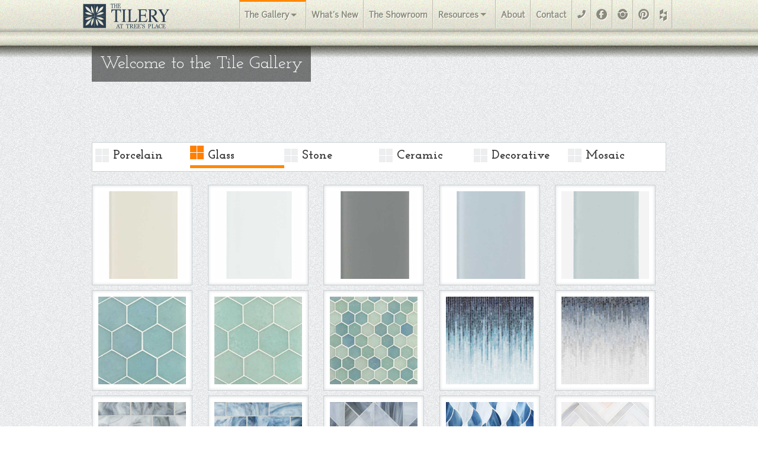

--- FILE ---
content_type: text/html; charset=UTF-8
request_url: https://www.thetileryatp.com/the-tile-gallery/glass
body_size: 5680
content:
<!DOCTYPE html>
<!--[if lt IE 7]> <html class="no-js ie6 oldie" lang="en"> <![endif]-->
<!--[if IE 7]>    <html class="no-js ie7 oldie" lang="en"> <![endif]-->
<!--[if IE 8]>    <html class="no-js ie8 oldie" lang="en"> <![endif]-->
<!--[if gt IE 8]><!--> <html class="no-js" lang="en"> <!--<![endif]-->
<head>
	<meta charset="utf-8">
	<meta http-equiv="X-UA-Compatible" content="IE=edge,chrome=1">
	
		
		<title>
			Welcome to The Tile Gallery, at The Tilery: Your New England and Cape Cod Tile Experts
			

		</title>


						<meta name="description" content="The Tilery has been providing homeowners, builders, designers and architects with the finest selection of ceramic, porcelain, mosaic and stone tiles for over thirty years. Located in the Tree&rsquo;s Place Gallery in Orleans, Massachusetts, The Tilery has been a destination for the best quality tiles available and the highest level of customer service." />
		
						<meta name="keywords" content="Botticinio,Limestone,marble,tilerycapecod,cape,cod,natural,stone,beautiful,tile, Tile Tilery, Cape Cod, Trees Place, Cape Cod Tile, Custom Tile, Tile, Tilery" />
		
		<meta name="robots" content="index,follow,archive" />
		<meta name="viewport" content="width=device-width, maximum-scale=1.0" />

			

	<link rel="shortcut icon" href="https://www.thetileryatp.com/images/favicon.png">
	<link rel="stylesheet" href="https://www.thetileryatp.com/-/stylesheets/app.css">
	<!-- <link rel="stylesheet" href="https://www.thetileryatp.com/-/stylesheets/foundation.css"> -->
	<script src="https://www.thetileryatp.com/-/javascripts/foundation/modernizr.foundation.js"></script>
	<script src="https://use.fontawesome.com/4c4a6afe70.js"></script>
	<script type="text/javascript">

	  var _gaq = _gaq || [];
	  _gaq.push(['_setAccount', 'UA-36169102-1']);
	  _gaq.push(['_trackPageview']);

	  (function() {
	    var ga = document.createElement('script'); ga.type = 'text/javascript'; ga.async = true;
	    ga.src = ('https:' == document.location.protocol ? 'https://ssl' : 'http://www') + '.google-analytics.com/ga.js';
	    var s = document.getElementsByTagName('script')[0]; s.parentNode.insertBefore(ga, s);
	  })();

	</script>


</head>

<body id="" class="">
	
	<div id="primary_navigation">

		<div class="row">
			<nav class="top-bar">
				<ul>
					<li id="logo" class="hide-for-small name">
						<a href="/">
							<img src="https://www.thetileryatp.com/-/images/site/tilery-logo-2.png" alt="" width="159" height="46" border="0" />
						</a>
					</li>
					<li id="logo-small" class="show-for-small">
						<a href="/">
							<img src="https://www.thetileryatp.com/-/images/site/tilery-logo-2.png" alt="" width="155" height="40" border="0" />
						</a>
					</li>
					<li class="toggle-topbar"><a href="#"></a></li>
				</ul>
				<section>
					<ul class="right">

						<li class="has-dropdown active">
							<a href="#">The Gallery</a>
							<ul class="dropdown">
								
								
								    
											<li><a href="https://www.thetileryatp.com/the-tile-gallery/mosaic">TILE/PRODUCTS</a></li>
								
								
								    
											<li><a href="https://www.thetileryatp.com/the-inspiration-gallery/living-spaces/77">INSPIRATION</a></li>
								

								
							</ul>
						</li>
						<li	><a href="https://www.thetileryatp.com/whats-new">What's New</a></li>
						<li ><a href="https://www.thetileryatp.com/the-showroom">The Showroom</a></li>
						<li class="has-dropdown ">
							<a href="#">Resources</a>
							<ul class="dropdown">
								<li><a href="https://www.thetileryatp.com/resources/faq">FAQ</a></li>
								<li><a href="https://www.thetileryatp.com/resources/education">Education</a></li>
								<li><a href="https://www.thetileryatp.com/resources/planning-tools">Planning Tools</a></li>
							</ul>
						</li>
						<li ><a href="https://www.thetileryatp.com/about-us">About</a></li>
						<li ><a href="https://www.thetileryatp.com/contact">Contact</a></li>
						
						<li><a href="tel:774-316-4571" title="Phone"><span class="ss-icon">phone</span></a></li>
						<li><a href="https://www.facebook.com/pages/The-Tilery-at-Trees-Place/856568784355792" target="_new" title="Facebook"><span class="head-fb ss-social">Facebook</span></a></li>
				  		<li><a href="https://instagram.com/the_tilery/" target="_new" title="Instagram"><span class="head-fb ss-social">Instagram</span></a></li>
				  		<li><a href="https://www.pinterest.com/thetilery/" target="_new" title="Pinterest"><span id="" class="head-fb ss-social">Pinterest</span></a></li>
				  		<li><a href="https://www.houzz.com/pro/bertcz/the-tilery-llc" target="_new" title="Houzz"><i class="fa fa-houzz" aria-hidden="true"></i></a></li>
						
					</ul>
				</section>
			</nav>
		</div>

	</div>

	

	
	<div id="container">
		
<div id="fuzzy-header-gallery">
		<div class="row">
			<div class="twelve columns">
				<div id="" class="welcome">
				 	<h1>Welcome to the Tile Gallery</h1>

				</div>
			</div>
		</div>
</div>


<div class="row">
	<div class="twelve columns">

		
		<ul id="gallery-nav" class="block-grid six-up mobile-two-up">
		
			<li ><a href="https://www.thetileryatp.com/the-tile-gallery/porcelain">Porcelain</a></li>
			<li  class='active'><a href="https://www.thetileryatp.com/the-tile-gallery/glass">Glass</a></li>
			<li ><a href="https://www.thetileryatp.com/the-tile-gallery/stone">Stone</a></li>
			<li ><a href="https://www.thetileryatp.com/the-tile-gallery/ceramic">Ceramic</a></li>
			<li ><a href="https://www.thetileryatp.com/the-tile-gallery/decorative">Decorative</a></li>
			<li ><a href="https://www.thetileryatp.com/the-tile-gallery/mosaic">Mosaic</a></li>
		</ul>

			<ul class="block-grid five-up mobile-one-up">
			  
			  <li>
			  	<div id="" class="inset-shadow product-gallery">
				   
					
						<a href="https://www.thetileryatp.com/the-tile-gallery/products/glass/lightstream-haze-matte-glass" alt="Lightstream Haze Matte Glass" class="view" rel="" title="" />
							<img src="https://www.thetileryatp.com/assets/images/product/750/lightstream_glasswalltile_haze_matte_3x12__400.jpg" class="" alt="Lightstream glasswalltile haze matte 3x12"/>
							<div class="mask">
					     <p>Read more about <br> Lightstream Haze Matte Glass</p>
					    </div>
						</a>
					
			  	</div>
			  </li>
			  
			  <li>
			  	<div id="" class="inset-shadow product-gallery">
				   
					
						<a href="https://www.thetileryatp.com/the-tile-gallery/products/glass/lightstream-mist-matte-glass" alt="Lightstream Mist Matte Glass" class="view" rel="" title="" />
							<img src="https://www.thetileryatp.com/assets/images/product/753/lightstream_glasswalltile_mist_matte_3x12__400.jpg" class="" alt="Lightstream glasswalltile mist matte 3x12"/>
							<div class="mask">
					     <p>Read more about <br> Lightstream Mist Matte Glass</p>
					    </div>
						</a>
					
			  	</div>
			  </li>
			  
			  <li>
			  	<div id="" class="inset-shadow product-gallery">
				   
					
						<a href="https://www.thetileryatp.com/the-tile-gallery/products/glass/lightstream-vapor-matte-glass" alt="Lightstream Vapor Matte Glass" class="view" rel="" title="" />
							<img src="https://www.thetileryatp.com/assets/images/product/752/lightstream_glasswalltile_vapor_matte_3x12__400.jpg" class="" alt="Lightstream glasswalltile vapor matte 3x12"/>
							<div class="mask">
					     <p>Read more about <br> Lightstream Vapor Matte Glass</p>
					    </div>
						</a>
					
			  	</div>
			  </li>
			  
			  <li>
			  	<div id="" class="inset-shadow product-gallery">
				   
					
						<a href="https://www.thetileryatp.com/the-tile-gallery/products/glass/lightstream-steam-matte-3-x-12" alt="Lightstream Steam Matte 3&#8221; x 12&#8221;" class="view" rel="" title="" />
							<img src="https://www.thetileryatp.com/assets/images/product/751/lightstream_glasswalltile_steam_matte_3x12__400.jpg" class="" alt="Lightstream glasswalltile steam matte 3x12"/>
							<div class="mask">
					     <p>Read more about <br> Lightstream Steam Matte 3&#8221; x 12&#8221;</p>
					    </div>
						</a>
					
			  	</div>
			  </li>
			  
			  <li>
			  	<div id="" class="inset-shadow product-gallery">
				   
					
						<a href="https://www.thetileryatp.com/the-tile-gallery/products/glass/lightstream-smoke-matte-glass" alt="Lightstream Smoke Matte Glass" class="view" rel="" title="" />
							<img src="https://www.thetileryatp.com/assets/images/product/754/lightstream_glasswalltile_smoke_matte_3x12__400.jpg" class="" alt="Lightstream glasswalltile smoke matte 3x12"/>
							<div class="mask">
					     <p>Read more about <br> Lightstream Smoke Matte Glass</p>
					    </div>
						</a>
					
			  	</div>
			  </li>
			  
			  <li>
			  	<div id="" class="inset-shadow product-gallery">
				   
					
						<a href="https://www.thetileryatp.com/the-tile-gallery/products/glass/newton-3-glass-hexagon" alt="Newton 3 inch Glass Hexagon" class="view" rel="" title="" />
							<img src="https://www.thetileryatp.com/assets/images/product/746/newton_glass_hexagon__400.jpg" class="" alt="Newton glass hexagon"/>
							<div class="mask">
					     <p>Read more about <br> Newton 3 inch Glass Hexagon</p>
					    </div>
						</a>
					
			  	</div>
			  </li>
			  
			  <li>
			  	<div id="" class="inset-shadow product-gallery">
				   
					
						<a href="https://www.thetileryatp.com/the-tile-gallery/products/glass/clifton-3-glass-hexagon" alt="Clifton 3&#8221; Glass Hexagon" class="view" rel="" title="" />
							<img src="https://www.thetileryatp.com/assets/images/product/747/clifton_glass_hexagon__400.jpg" class="" alt="Clifton glass hexagon"/>
							<div class="mask">
					     <p>Read more about <br> Clifton 3&#8221; Glass Hexagon</p>
					    </div>
						</a>
					
			  	</div>
			  </li>
			  
			  <li>
			  	<div id="" class="inset-shadow product-gallery">
				   
					
						<a href="https://www.thetileryatp.com/the-tile-gallery/products/glass/caribbean-blend-glass-hexagon" alt="Caribbean Blend Glass Hexagon" class="view" rel="" title="" />
							<img src="https://www.thetileryatp.com/assets/images/product/748/caribbean_blend_glass_hexagon__400.jpg" class="" alt="Caribbean blend glass hexagon"/>
							<div class="mask">
					     <p>Read more about <br> Caribbean Blend Glass Hexagon</p>
					    </div>
						</a>
					
			  	</div>
			  </li>
			  
			  <li>
			  	<div id="" class="inset-shadow product-gallery">
				   
					
						<a href="https://www.thetileryatp.com/the-tile-gallery/products/glass/blue-ombre-glass-mosaic1" alt="Blue Ombre Glass Mosaic" class="view" rel="" title="" />
							<img src="https://www.thetileryatp.com/assets/images/product/772/tilery_ombre_blue_glass_mosaic__400.jpg" class="" alt="Tilery ombre blue glass mosaic"/>
							<div class="mask">
					     <p>Read more about <br> Blue Ombre Glass Mosaic</p>
					    </div>
						</a>
					
			  	</div>
			  </li>
			  
			  <li>
			  	<div id="" class="inset-shadow product-gallery">
				   
					
						<a href="https://www.thetileryatp.com/the-tile-gallery/products/glass/ombre-grey-glass-mosaic" alt="Ombre Grey Glass Mosaic" class="view" rel="" title="" />
							<img src="https://www.thetileryatp.com/assets/images/product/833/tilery_ombre_grey_glass_mosaic__400.jpg" class="" alt="Tilery ombre grey glass mosaic"/>
							<div class="mask">
					     <p>Read more about <br> Ombre Grey Glass Mosaic</p>
					    </div>
						</a>
					
			  	</div>
			  </li>
			  
			  <li>
			  	<div id="" class="inset-shadow product-gallery">
				   
					
						<a href="https://www.thetileryatp.com/the-tile-gallery/products/glass/catalina-glass-subway" alt="Catalina Glass Subway" class="view" rel="" title="" />
							<img src="https://www.thetileryatp.com/assets/images/product/834/tilery_catalina_subway_tile__400.jpg" class="" alt="Tilery catalina subway tile"/>
							<div class="mask">
					     <p>Read more about <br> Catalina Glass Subway</p>
					    </div>
						</a>
					
			  	</div>
			  </li>
			  
			  <li>
			  	<div id="" class="inset-shadow product-gallery">
				   
					
						<a href="https://www.thetileryatp.com/the-tile-gallery/products/glass/la-jolla-subway-tile" alt="La Jolla Subway Tile" class="view" rel="" title="" />
							<img src="https://www.thetileryatp.com/assets/images/product/835/tilery_la_jolla_subway_tile__400.jpg" class="" alt="Tilery la jolla subway tile"/>
							<div class="mask">
					     <p>Read more about <br> La Jolla Subway Tile</p>
					    </div>
						</a>
					
			  	</div>
			  </li>
			  
			  <li>
			  	<div id="" class="inset-shadow product-gallery">
				   
					
						<a href="https://www.thetileryatp.com/the-tile-gallery/products/glass/angles-in-grey-skies" alt="Angles in Grey Skies" class="view" rel="" title="" />
							<img src="https://www.thetileryatp.com/assets/images/product/836/tilery_angles_grey_skies__400.jpg" class="" alt="Tilery angles grey skies"/>
							<div class="mask">
					     <p>Read more about <br> Angles in Grey Skies</p>
					    </div>
						</a>
					
			  	</div>
			  </li>
			  
			  <li>
			  	<div id="" class="inset-shadow product-gallery">
				   
					
						<a href="https://www.thetileryatp.com/the-tile-gallery/products/glass/sirena-livid-art-glass-mosaic" alt="Sirena Livid Art Glass Mosaic" class="view" rel="" title="" />
							<img src="https://www.thetileryatp.com/assets/images/product/837/tilery_sirena_livid__400.jpg" class="" alt="Tilery sirena livid"/>
							<div class="mask">
					     <p>Read more about <br> Sirena Livid Art Glass Mosaic</p>
					    </div>
						</a>
					
			  	</div>
			  </li>
			  
			  <li>
			  	<div id="" class="inset-shadow product-gallery">
				   
					
						<a href="https://www.thetileryatp.com/the-tile-gallery/products/glass/caprio-chic-herringbone" alt="Caprio Chic Herringbone" class="view" rel="" title="" />
							<img src="https://www.thetileryatp.com/assets/images/product/838/tilery_caprio_chic_herringbone__400.jpg" class="" alt="Tilery caprio chic herringbone"/>
							<div class="mask">
					     <p>Read more about <br> Caprio Chic Herringbone</p>
					    </div>
						</a>
					
			  	</div>
			  </li>
			  
			  <li>
			  	<div id="" class="inset-shadow product-gallery">
				   
					
						<a href="https://www.thetileryatp.com/the-tile-gallery/products/glass/cascade-midnight-1-x-2-mosaic" alt="Cascade Midnight 1&#8221; x 2&#8221; Mosaic" class="view" rel="" title="" />
							<img src="https://www.thetileryatp.com/assets/images/product/839/tilery_midnight_cascade_mosaic__400.jpg" class="" alt="Tilery midnight cascade mosaic"/>
							<div class="mask">
					     <p>Read more about <br> Cascade Midnight 1&#8221; x 2&#8221; Mosaic</p>
					    </div>
						</a>
					
			  	</div>
			  </li>
			  
			  <li>
			  	<div id="" class="inset-shadow product-gallery">
				   
					
						<a href="https://www.thetileryatp.com/the-tile-gallery/products/glass/cascade-lagoon-2-x-8" alt="Cascade Lagoon 2&#8221; x 8&#8221;" class="view" rel="" title="" />
							<img src="https://www.thetileryatp.com/assets/images/product/840/tilery_cascade_lagoon_2_x_8__400.jpg" class="" alt="Tilery cascade lagoon 2 x 8"/>
							<div class="mask">
					     <p>Read more about <br> Cascade Lagoon 2&#8221; x 8&#8221;</p>
					    </div>
						</a>
					
			  	</div>
			  </li>
			  
			  <li>
			  	<div id="" class="inset-shadow product-gallery">
				   
					
						<a href="https://www.thetileryatp.com/the-tile-gallery/products/glass/azure-matte-2-x-8-seaglass" alt="Azure Matte 2&#8221; x 8&#8221; Seaglass" class="view" rel="" title="" />
							<img src="https://www.thetileryatp.com/assets/images/product/841/tilery_azure_matte_2x8_seaglass__400.jpg" class="" alt="Tilery azure matte 2x8 seaglass"/>
							<div class="mask">
					     <p>Read more about <br> Azure Matte 2&#8221; x 8&#8221; Seaglass</p>
					    </div>
						</a>
					
			  	</div>
			  </li>
			  
			  <li>
			  	<div id="" class="inset-shadow product-gallery">
				   
					
						<a href="https://www.thetileryatp.com/the-tile-gallery/products/glass/midnight-gloss-2-x-8" alt="Midnight Gloss 2&#8221; x 8&#8221;" class="view" rel="" title="" />
							<img src="https://www.thetileryatp.com/assets/images/product/842/tilery_midnight_gloss_glass_2x8__400.jpg" class="" alt="Tilery midnight gloss glass 2x8"/>
							<div class="mask">
					     <p>Read more about <br> Midnight Gloss 2&#8221; x 8&#8221;</p>
					    </div>
						</a>
					
			  	</div>
			  </li>
			  
			  <li>
			  	<div id="" class="inset-shadow product-gallery">
				   
					
						<a href="https://www.thetileryatp.com/the-tile-gallery/products/glass/horizon-blue-2-x-8-glass" alt="Horizon Blue 2&#8221; x 8&#8221; Glass" class="view" rel="" title="" />
							<img src="https://www.thetileryatp.com/assets/images/product/843/tilery_horizon_blue_2x8_glass__400.jpg" class="" alt="Tilery horizon blue 2x8 glass"/>
							<div class="mask">
					     <p>Read more about <br> Horizon Blue 2&#8221; x 8&#8221; Glass</p>
					    </div>
						</a>
					
			  	</div>
			  </li>
			  
			  <li>
			  	<div id="" class="inset-shadow product-gallery">
				   
					
						<a href="https://www.thetileryatp.com/the-tile-gallery/products/glass/illusions-afterglow-matte-glass" alt="Illusions Afterglow Matte Glass" class="view" rel="" title="" />
							<img src="https://www.thetileryatp.com/assets/images/product/844/tilery_illusions_afterglow_matte_glass__400.jpg" class="" alt="Tilery illusions afterglow matte glass"/>
							<div class="mask">
					     <p>Read more about <br> Illusions Afterglow Matte Glass</p>
					    </div>
						</a>
					
			  	</div>
			  </li>
			  
			  <li>
			  	<div id="" class="inset-shadow product-gallery">
				   
					
						<a href="https://www.thetileryatp.com/the-tile-gallery/products/glass/sirena-in-emerald" alt="Sirena in Emerald" class="view" rel="" title="" />
							<img src="https://www.thetileryatp.com/assets/images/product/853/sirena_in_emerald__400.jpg" class="" alt="Sirena in emerald"/>
							<div class="mask">
					     <p>Read more about <br> Sirena in Emerald</p>
					    </div>
						</a>
					
			  	</div>
			  </li>
			  
			</ul>

	</div>
</div>


	</div>
	
	<footer>
		<div class="row">
			<ul class="block-grid five-up mobile-one-up">
			  <li>
			  	<p><a href="https://www.thetileryatp.com/the-tile-gallery/porcelain">TILE GALLERY</a></p>
			  	<ul>
			  		
							<li><a href="https://www.thetileryatp.com/the-tile-gallery/porcelain">Porcelain</a></li>
							<li><a href="https://www.thetileryatp.com/the-tile-gallery/glass">Glass</a></li>
							<li><a href="https://www.thetileryatp.com/the-tile-gallery/stone">Stone</a></li>
							<li><a href="https://www.thetileryatp.com/the-tile-gallery/ceramic">Ceramic</a></li>
							<li><a href="https://www.thetileryatp.com/the-tile-gallery/decorative">Decorative</a></li>
							<li><a href="https://www.thetileryatp.com/the-tile-gallery/mosaic">Mosaic</a></li>
				</ul>
			  </li>
			  <li>
			  	<p><a href="https://www.thetileryatp.com/the-inspiration-gallery/baths/75">INSPIRATION GALLERY</a></p>
			  	<ul>
			  		
			  									<li><a href="https://www.thetileryatp.com/the-inspiration-gallery/baths/75">Baths</a></li>
										  									<li><a href="https://www.thetileryatp.com/the-inspiration-gallery/decorative-accents/78">Decorative Accents</a></li>
										  									<li><a href="https://www.thetileryatp.com/the-inspiration-gallery/kitchens/76">Kitchens</a></li>
										  									<li><a href="https://www.thetileryatp.com/the-inspiration-gallery/living-spaces/77">Living Spaces</a></li>
										  					  									<li><a href="https://www.thetileryatp.com/the-inspiration-gallery/laundry-room/180">Laundry Room</a></li>
										  	</ul>
			  </li>
			  <li>
			  	<p>RESOURCES</p>
			  	<ul>
			  		<li><a href="https://www.thetileryatp.com/resources/planning-tools">Planning Tools</a></li>
			  		<li><a href="https://www.thetileryatp.com/resources/education">Educational</a></li>
			  		<li><a href="https://www.thetileryatp.com/resources/faq">Frequently Asked Questions</a></li>
			  	</ul>
			  </li>
			  <li>
			  	<p><a href="https://www.thetileryatp.com/about-us">ABOUT US</a></p>
			  	<ul>
			  		<li><a href="https://www.thetileryatp.com/about-us#history">Our History</a></li>
			  		<li><a href="https://www.thetileryatp.com/about-us#staff">The Staff</a></li>
			  		<li><a href="https://www.thetileryatp.com/about-us#capabilities">Design Services</a></li>
			  		<li><a href="https://www.thetileryatp.com/about-us#appointments">Appointments</a></li>
			  		<li><a href="https://www.facebook.com/pages/The-Tilery-at-Trees-Place/856568784355792" target="_new" title="Facebook"><span class="foot-fb ss-social">Facebook</span></a></li>
			  		<li><a href="https://instagram.com/the_tilery/" target="_new" title="Instagram"><span class="foot-fb ss-social">Instagram</span></a></li>
			  		<li><a href="https://www.pinterest.com/thetilery/" target="_new" title="Pinterest"><span id="" class="foot-fb ss-social">Pinterest</span></a></li>
			  		<li><a href="https://www.houzz.com/pro/bertcz/the-tilery-llc" target="_new" title="Houzz"><i class="fa fa-houzz" aria-hidden="true"></i></a></li>
			  	</ul>
			  </li>
			  <li>
			  	<p>OUR DETAILS</p>
			  	<ul>
			  		<li>60 Cranberry Highway<br>
			  			Route 6A at 28<br>
			  			Orleans • MA • 02653
			  		</li>
			  		<li>(774) 316-4571</li>
			  		<li>Hours<br>
			  			Mon - Fri	8:30am - 5pm<br>
			  			Saturday by appointment.
			  		</li>
			  	</ul>
			  </li>
			</ul>
			<p align="center"><img src="https://www.thetileryatp.com/-/images/site/the-tilery-logo-white-2.png" alt="" width="159" height="46" border="0" /></p>
			<p class="right">Site carefully crafted by <a href="https://www.nadeauco.com">NadeauCo</a></p>

	</div>
	</footer>

	<script src="https://ajax.googleapis.com/ajax/libs/jquery/1.8.3/jquery.min.js"></script>

	<script src="https://www.thetileryatp.com/-/javascripts/foundation.min.js"></script>
	<script src="https://www.thetileryatp.com/-/javascripts/foundation/jquery.foundation.orbit.js"></script>
	<script src="https://www.thetileryatp.com/-/javascripts/app.min.js"></script>
	
	
	 <script src="https://www.thetileryatp.com/-/javascripts/vendor/photoswipe-ui-default.min.js"></script>
  		<script src="https://www.thetileryatp.com/-/javascripts/vendor/photoswipe.min.js"></script>

	<script>

  var initPhotoSwipeFromDOM = function(gallerySelector) {

    // parse slide data (url, title, size ...) from DOM elements 
    // (children of gallerySelector)
    var parseThumbnailElements = function(el) {
        var thumbElements = el.childNodes,
            numNodes = thumbElements.length,
            items = [],
            liEl,
            linkEl,
            size,
            item;

        for(var i = 0; i < numNodes; i++) {

            liEl = thumbElements[i]; // <li> element

            // include only element nodes 
            if(liEl.nodeType !== 1) {continue;}

            linkEl = liEl.children[0]; // <a> element

            size = linkEl.getAttribute('data-size').split('x');

            // create slide object
            item = {
                src: linkEl.getAttribute('href'),
                w: parseInt(size[0], 10),
                h: parseInt(size[1], 10)
            };



            if(liEl.children.length > 1) {
                // <figcaption> content
                item.title = liEl.children[1].innerHTML; 
            }

            if(linkEl.children.length > 0) {
                // <img> thumbnail element, retrieving thumbnail url
                item.msrc = linkEl.children[0].getAttribute('src');
            } 

            item.el = liEl; // save link to element for getThumbBoundsFn
            items.push(item);
        }

        return items;
    };

    // find nearest parent element
    var closest = function closest(el, fn) {
        return el && ( fn(el) ? el : closest(el.parentNode, fn) );
    };

    // triggers when user clicks on thumbnail
    var onThumbnailsClick = function(e) {
        e = e || window.event;
        e.preventDefault ? e.preventDefault() : e.returnValue = false;

        var eTarget = e.target || e.srcElement;

        // find root element of slide
        var clickedListItem = closest(eTarget, function(el) {
            return (el.tagName && el.tagName.toUpperCase() === 'LI');
        });

        if(!clickedListItem) {return;}

        // find index of clicked item by looping through all child nodes
        // alternatively, you may define index via data- attribute
        var clickedGallery = clickedListItem.parentNode,
            childNodes = clickedListItem.parentNode.childNodes,
            numChildNodes = childNodes.length,
            nodeIndex = 0,
            index;

        for (var i = 0; i < numChildNodes; i++) {
            if(childNodes[i].nodeType !== 1) {continue;}

            if(childNodes[i] === clickedListItem) {
                index = nodeIndex;
                break;
            }
            nodeIndex++;
        }



        if(index >= 0) {
            // open PhotoSwipe if valid index found
            openPhotoSwipe( index, clickedGallery );
        }
        return false;
    };

    // parse picture index and gallery index from URL (#&pid=1&gid=2)
    var photoswipeParseHash = function() {
        var hash = window.location.hash.substring(1),
        params = {};

        if(hash.length < 5) {
            return params;
        }

        var vars = hash.split('&');
        for (var i = 0; i < vars.length; i++) {
            if(!vars[i]) {continue;}
            var pair = vars[i].split('=');  
            if(pair.length < 2) {continue;}           
            params[pair[0]] = pair[1];
        }

        if(params.gid) {
            params.gid = parseInt(params.gid, 10);
        }

        return params;
    };

    var openPhotoSwipe = function(index, galleryElement, disableAnimation, fromURL) {
        var pswpElement = document.querySelectorAll('.pswp')[0],
            gallery,
            options,
            items;

        items = parseThumbnailElements(galleryElement);

        // define options (if needed)
        options = {

            // define gallery index (for URL)
            galleryUID: galleryElement.getAttribute('data-pswp-uid'),

            getThumbBoundsFn: function(index) {
                // See Options -> getThumbBoundsFn section of documentation for more info
                var thumbnail = items[index].el.getElementsByTagName('img')[0], // find thumbnail
                    pageYScroll = window.pageYOffset || document.documentElement.scrollTop,
                    rect = thumbnail.getBoundingClientRect(); 

                return {x:rect.left, y:rect.top + pageYScroll, w:rect.width};
            }

        };

        // PhotoSwipe opened from URL
        if(fromURL) {
            if(options.galleryPIDs) {
                // parse real index when custom PIDs are used 
                // http://photoswipe.com/documentation/faq.html#custom-pid-in-url
                for(var j = 0; j < items.length; j++) {
                    if(items[j].pid == index) {
                        options.index = j;
                        break;
                    }
                }
            } else {
                // in URL indexes start from 1
                options.index = parseInt(index, 10) - 1;
            }
        } else {
            options.index = parseInt(index, 10);
        }

        // exit if index not found
        if( isNaN(options.index) ) {return;}

        if(disableAnimation) {
            options.showAnimationDuration = 0;
        }

        // Pass data to PhotoSwipe and initialize it
        gallery = new PhotoSwipe( pswpElement, PhotoSwipeUI_Default, items, options);
        gallery.init();
    };

    // loop through all gallery elements and bind events
    var galleryElements = document.querySelectorAll( gallerySelector );

    for(var i = 0, l = galleryElements.length; i < l; i++) {
        galleryElements[i].setAttribute('data-pswp-uid', i+1);
        galleryElements[i].onclick = onThumbnailsClick;
    }

    // Parse URL and open gallery if it contains #&pid=3&gid=1
    var hashData = photoswipeParseHash();
    if(hashData.pid && hashData.gid) {
        openPhotoSwipe( hashData.pid ,  galleryElements[ hashData.gid - 1 ], true, true );
    }
};

// execute above function
initPhotoSwipeFromDOM('.my-gallery');
 </script>
</body>
</html>







--- FILE ---
content_type: application/javascript; charset=utf-8
request_url: https://www.thetileryatp.com/-/javascripts/app.min.js
body_size: 63
content:
// Generated by CoffeeScript 1.6.3
(function(){$(window).load(function(){return $(".gallery").orbit()});$(".no-touch #showtiles").hover(function(){$("#tileviews").hide();return $("#fourup-views").show()},function(){$("#tileviews").show();return $("#fourup-views").hide()})}).call(this);


--- FILE ---
content_type: application/javascript; charset=utf-8
request_url: https://www.thetileryatp.com/-/javascripts/foundation.min.js
body_size: 17374
content:
/*!
 * jQuery Cookie Plugin v1.3
 * https://github.com/carhartl/jquery-cookie
 *
 * Copyright 2011, Klaus Hartl
 * Dual licensed under the MIT or GPL Version 2 licenses.
 * http://www.opensource.org/licenses/mit-license.php
 * http://www.opensource.org/licenses/GPL-2.0
 */(function(e,t,n){function i(e){return e}function s(e){return decodeURIComponent(e.replace(r," "))}var r=/\+/g,o=e.cookie=function(r,u,a){if(u!==n){a=e.extend({},o.defaults,a);u===null&&(a.expires=-1);if(typeof a.expires=="number"){var f=a.expires,l=a.expires=new Date;l.setDate(l.getDate()+f)}u=o.json?JSON.stringify(u):String(u);return t.cookie=[encodeURIComponent(r),"=",o.raw?u:encodeURIComponent(u),a.expires?"; expires="+a.expires.toUTCString():"",a.path?"; path="+a.path:"",a.domain?"; domain="+a.domain:"",a.secure?"; secure":""].join("")}var c=o.raw?i:s,h=t.cookie.split("; ");for(var p=0,d=h.length;p<d;p++){var v=h[p].split("=");if(c(v.shift())===r){var m=c(v.join("="));return o.json?JSON.parse(m):m}}return null};o.defaults={};e.removeCookie=function(t,n){if(e.cookie(t)!==null){e.cookie(t,null,n);return!0}return!1}})(jQuery,document);(function(e){typeof define=="function"&&define.amd?define(["jquery"],e):e(jQuery)})(function(e,t){function l(e){function i(e){if(n){t();o(i);r=!0;n=!1}else r=!1}var t=e,n=!1,r=!1;this.kick=function(e){n=!0;r||i()};this.end=function(e){var i=t;if(!e)return;if(!r)e();else{t=n?function(){i();e()}:e;n=!0}}}function c(){return!0}function h(){return!1}function p(e){e.preventDefault()}function d(e){if(u[e.target.tagName.toLowerCase()])return;e.preventDefault()}function v(e){return e.which===1&&!e.ctrlKey&&!e.altKey}function m(e,t){var n,r;if(e.identifiedTouch)return e.identifiedTouch(t);n=-1;r=e.length;while(++n<r)if(e[n].identifier===t)return e[n]}function g(e,t){var n=m(e.changedTouches,t.identifier);if(!n)return;if(n.pageX===t.pageX&&n.pageY===t.pageY)return;return n}function y(e){var t;if(!v(e))return;t={target:e.target,startX:e.pageX,startY:e.pageY,timeStamp:e.timeStamp};r(document,a.move,b,t);r(document,a.cancel,w,t)}function b(e){var t=e.data;C(e,t,e,E)}function w(e){E()}function E(){i(document,a.move,b);i(document,a.cancel,E)}function S(e){var t,n;if(u[e.target.tagName.toLowerCase()])return;t=e.changedTouches[0];n={target:t.target,startX:t.pageX,startY:t.pageY,timeStamp:e.timeStamp,identifier:t.identifier};r(document,f.move+"."+t.identifier,x,n);r(document,f.cancel+"."+t.identifier,T,n)}function x(e){var t=e.data,n=g(e,t);if(!n)return;C(e,t,n,N)}function T(e){var t=e.data,n=m(e.changedTouches,t.identifier);if(!n)return;N(t.identifier)}function N(e){i(document,"."+e,x);i(document,"."+e,T)}function C(e,t,r,i){var s=r.pageX-t.startX,o=r.pageY-t.startY;if(s*s+o*o<n*n)return;A(e,t,r,s,o,i)}function k(){this._handled=c;return!1}function L(e){e._handled()}function A(e,t,n,r,i,o){var u=t.target,a,f;a=e.targetTouches;f=e.timeStamp-t.timeStamp;t.type="movestart";t.distX=r;t.distY=i;t.deltaX=r;t.deltaY=i;t.pageX=n.pageX;t.pageY=n.pageY;t.velocityX=r/f;t.velocityY=i/f;t.targetTouches=a;t.finger=a?a.length:1;t._handled=k;t._preventTouchmoveDefault=function(){e.preventDefault()};s(t.target,t);o(t.identifier)}function O(e){var t=e.data.event,n=e.data.timer;B(t,e,e.timeStamp,n)}function M(e){var t=e.data.event,n=e.data.timer;_();j(t,n,function(){setTimeout(function(){i(t.target,"click",h)},0)})}function _(e){i(document,a.move,O);i(document,a.end,M)}function D(e){var t=e.data.event,n=e.data.timer,r=g(e,t);if(!r)return;e.preventDefault();t.targetTouches=e.targetTouches;B(t,r,e.timeStamp,n)}function P(e){var t=e.data.event,n=e.data.timer,r=m(e.changedTouches,t.identifier);if(!r)return;H(t);j(t,n)}function H(e){i(document,"."+e.identifier,D);i(document,"."+e.identifier,P)}function B(e,t,n,r){var i=n-e.timeStamp;e.type="move";e.distX=t.pageX-e.startX;e.distY=t.pageY-e.startY;e.deltaX=t.pageX-e.pageX;e.deltaY=t.pageY-e.pageY;e.velocityX=.3*e.velocityX+.7*e.deltaX/i;e.velocityY=.3*e.velocityY+.7*e.deltaY/i;e.pageX=t.pageX;e.pageY=t.pageY;r.kick()}function j(e,t,n){t.end(function(){e.type="moveend";s(e.target,e);return n&&n()})}function F(e,t,n){r(this,"movestart.move",L);return!0}function I(e){i(this,"dragstart drag",p);i(this,"mousedown touchstart",d);i(this,"movestart",L);return!0}function q(e){if(e.namespace==="move"||e.namespace==="moveend")return;r(this,"dragstart."+e.guid+" drag."+e.guid,p,t,e.selector);r(this,"mousedown."+e.guid,d,t,e.selector)}function R(e){if(e.namespace==="move"||e.namespace==="moveend")return;i(this,"dragstart."+e.guid+" drag."+e.guid);i(this,"mousedown."+e.guid)}var n=6,r=e.event.add,i=e.event.remove,s=function(t,n,r){e.event.trigger(n,r,t)},o=function(){return window.requestAnimationFrame||window.webkitRequestAnimationFrame||window.mozRequestAnimationFrame||window.oRequestAnimationFrame||window.msRequestAnimationFrame||function(e,t){return window.setTimeout(function(){e()},25)}}(),u={textarea:!0,input:!0,select:!0,button:!0},a={move:"mousemove",cancel:"mouseup dragstart",end:"mouseup"},f={move:"touchmove",cancel:"touchend",end:"touchend"};e.event.special.movestart={setup:F,teardown:I,add:q,remove:R,_default:function(e){var n,i;if(!e._handled())return;n={target:e.target,startX:e.startX,startY:e.startY,pageX:e.pageX,pageY:e.pageY,distX:e.distX,distY:e.distY,deltaX:e.deltaX,deltaY:e.deltaY,velocityX:e.velocityX,velocityY:e.velocityY,timeStamp:e.timeStamp,identifier:e.identifier,targetTouches:e.targetTouches,finger:e.finger};i={event:n,timer:new l(function(t){s(e.target,n)})};if(e.identifier===t){r(e.target,"click",h);r(document,a.move,O,i);r(document,a.end,M,i)}else{e._preventTouchmoveDefault();r(document,f.move+"."+e.identifier,D,i);r(document,f.end+"."+e.identifier,P,i)}}};e.event.special.move={setup:function(){r(this,"movestart.move",e.noop)},teardown:function(){i(this,"movestart.move",e.noop)}};e.event.special.moveend={setup:function(){r(this,"movestart.moveend",e.noop)},teardown:function(){i(this,"movestart.moveend",e.noop)}};r(document,"mousedown.move",y);r(document,"touchstart.move",S);typeof Array.prototype.indexOf=="function"&&function(e,t){var n=["changedTouches","targetTouches"],r=n.length;while(r--)e.event.props.indexOf(n[r])===-1&&e.event.props.push(n[r])}(e)});(function(e){typeof define=="function"&&define.amd?define(["jquery"],e):e(jQuery)})(function(e,t){function o(e){var t,n,r;t=e.target.offsetWidth;n=e.target.offsetHeight;r={distX:e.distX,distY:e.distY,velocityX:e.velocityX,velocityY:e.velocityY,finger:e.finger};if(e.distX>e.distY){if(e.distX>-e.distY){if(e.distX/t>s.threshold||e.velocityX*e.distX/t*s.sensitivity>1){r.type="swiperight";i(e.currentTarget,r)}}else if(-e.distY/n>s.threshold||e.velocityY*e.distY/t*s.sensitivity>1){r.type="swipeup";i(e.currentTarget,r)}}else if(e.distX>-e.distY){if(e.distY/n>s.threshold||e.velocityY*e.distY/t*s.sensitivity>1){r.type="swipedown";i(e.currentTarget,r)}}else if(-e.distX/t>s.threshold||e.velocityX*e.distX/t*s.sensitivity>1){r.type="swipeleft";i(e.currentTarget,r)}}function u(t){var n=e.data(t,"event_swipe");if(!n){n={count:0};e.data(t,"event_swipe",n)}return n}var n=e.event.add,r=e.event.remove,i=function(t,n,r){e.event.trigger(n,r,t)},s={threshold:.4,sensitivity:6};e.event.special.swipe=e.event.special.swipeleft=e.event.special.swiperight=e.event.special.swipeup=e.event.special.swipedown={setup:function(e,t,r){var e=u(this);if(e.count++>0)return;n(this,"moveend",o);return!0},teardown:function(){var e=u(this);if(--e.count>0)return;r(this,"moveend",o);return!0},settings:s}});(function(e,t,n){"use strict";e.fn.foundationAccordion=function(t){var n=e(".accordion");n.hasClass("hover")&&!Modernizr.touch?e(".accordion li",this).on({mouseenter:function(){console.log("due");var t=e(this).parent(),n=e(this).children(".content").first();e(".content",t).not(n).hide().parent("li").removeClass("active");n.show(0,function(){n.parent("li").addClass("active")})}}):e(".accordion li",this).on("click.fndtn",function(){var t=e(this),n=e(this).parent(),r=e(this).children(".content").first();if(t.hasClass("active"))n.find("li").removeClass("active").end().find(".content").hide();else{e(".content",n).not(r).hide().parent("li").removeClass("active");r.show(0,function(){r.parent("li").addClass("active")})}})}})(jQuery,this);(function(e,t,n){"use strict";e.fn.foundationAlerts=function(t){var n=e.extend({callback:e.noop},t);e(document).on("click",".alert-box a.close",function(t){t.preventDefault();e(this).closest(".alert-box").fadeOut(function(){e(this).remove();n.callback()})})}})(jQuery,this);(function(e,t,n){"use strict";e.fn.foundationButtons=function(t){var r=e(document),i=e.extend({dropdownAsToggle:!0,activeClass:"active"},t),s=function(t){e(".button.dropdown").find("ul").not(t).removeClass("show-dropdown")},o=function(t){var n=e(".button.dropdown").not(t);n.add(e("> span."+i.activeClass,n)).removeClass(i.activeClass)};r.on("click.fndtn",".button.disabled",function(e){e.preventDefault()});e(".button.dropdown > ul",this).addClass("no-hover");r.on("click.fndtn",".button.dropdown:not(.split), .button.dropdown.split span",function(t){var n=e(this),r=n.closest(".button.dropdown"),u=e("> ul",r);t.target.nodeName!=="A"&&t.preventDefault();s(i.dropdownAsToggle?u:"");u.toggleClass("show-dropdown");if(i.dropdownAsToggle){o(r);n.toggleClass(i.activeClass)}});r.on("click.fndtn","body, html",function(t){if(n==t.originalEvent)return;if(!e(t.originalEvent.target).is(".button.dropdown:not(.split), .button.dropdown.split span")){s();i.dropdownAsToggle&&o()}});var u=e(".button.dropdown:not(.large):not(.small):not(.tiny)",this).outerHeight()-1,a=e(".button.large.dropdown",this).outerHeight()-1,f=e(".button.small.dropdown",this).outerHeight()-1,l=e(".button.tiny.dropdown",this).outerHeight()-1;e(".button.dropdown:not(.large):not(.small):not(.tiny) > ul",this).css("top",u);e(".button.dropdown.large > ul",this).css("top",a);e(".button.dropdown.small > ul",this).css("top",f);e(".button.dropdown.tiny > ul",this).css("top",l);e(".button.dropdown.up:not(.large):not(.small):not(.tiny) > ul",this).css("top","auto").css("bottom",u-2);e(".button.dropdown.up.large > ul",this).css("top","auto").css("bottom",a-2);e(".button.dropdown.up.small > ul",this).css("top","auto").css("bottom",f-2);e(".button.dropdown.up.tiny > ul",this).css("top","auto").css("bottom",l-2)}})(jQuery,this);(function(e,t,n){"use strict";var r={templates:{viewing:'<a href="#" class="clearing-close">&times;</a><div class="visible-img" style="display: none"><img src="#"><p class="clearing-caption"></p><a href="#" class="clearing-main-left"></a><a href="#" class="clearing-main-right"></a></div>'},initialized:!1,locked:!1},i={},s={init:function(t,n){return this.find("ul[data-clearing]").each(function(){var t=e(document),n=e(this),i=i||{},o=o||{},u=n.data("fndtn.clearing.settings");if(!u){i.$parent=n.parent();n.data("fndtn.clearing.settings",e.extend({},r,i));s.extend(s,o);s.assemble(n.find("li"));r.initialized||s.events()}})},events:function(){var n=e(document);n.on("click.fndtn.clearing","ul[data-clearing] li",function(t,n,r){var n=n||e(this),r=r||n,i=n.parent().data("fndtn.clearing.settings");t.preventDefault();i||n.parent().foundationClearing();s.open(e(t.target),n,r);s.update_paddles(r)});e(t).on("resize.fndtn.clearing",function(){var t=e(".clearing-blackout .visible-img").find("img");t.length>0&&s.center(t)});n.on("click.fndtn.clearing",".clearing-main-right",function(t){var n=e(".clearing-blackout").find("ul[data-clearing]");t.preventDefault();s.go(n,"next")});n.on("click.fndtn.clearing",".clearing-main-left",function(t){var n=e(".clearing-blackout").find("ul[data-clearing]");t.preventDefault();s.go(n,"prev")});n.on("click.fndtn.clearing","a.clearing-close, div.clearing-blackout, div.visible-img",function(t){var n=function(e){return/blackout/.test(e.selector)?e:e.closest(".clearing-blackout")}(e(this)),i,s;if(this===t.target&&n){i=n.find("div:first"),s=i.find(".visible-img");r.prev_index=0;n.find("ul[data-clearing]").attr("style","");n.removeClass("clearing-blackout");i.removeClass("clearing-container");s.hide()}return!1});n.on("keydown.fndtn.clearing",function(t){var n=e(".clearing-blackout").find("ul[data-clearing]");t.which===39&&s.go(n,"next");t.which===37&&s.go(n,"prev");t.which===27&&e("a.clearing-close").trigger("click")});n.on("movestart",function(e){(e.distX>e.distY&&e.distX<-e.distY||e.distX<e.distY&&e.distX>-e.distY)&&e.preventDefault()});n.bind("swipeleft","ul[data-clearing] li",function(){var t=e(".clearing-blackout").find("ul[data-clearing]");s.go(t,"next")});n.bind("swiperight","ul[data-clearing] li",function(){var t=e(".clearing-blackout").find("ul[data-clearing]");s.go(t,"prev")});r.initialized=!0},assemble:function(e){var t=e.parent(),n=t.data("fndtn.clearing.settings"),r=t.detach(),i={grid:'<div class="carousel">'+this.outerHTML(r[0])+"</div>",viewing:n.templates.viewing},s='<div class="clearing-assembled"><div>'+i.viewing+i.grid+"</div></div>";return n.$parent.append(s)},open:function(e,t,n){var r=n.closest(".clearing-assembled"),i=r.find("div:first"),o=i.find(".visible-img"),u=o.find("img").not(e);if(!s.locked()){u.attr("src",this.load(e));u.is_good(function(){r.addClass("clearing-blackout");i.addClass("clearing-container");s.caption(o.find(".clearing-caption"),e);o.show();s.fix_height(n);s.center(u);s.shift(t,n,function(){n.siblings().removeClass("visible");n.addClass("visible")})})}},fix_height:function(t){var n=t.siblings();n.each(function(){var t=e(this),n=t.find("img");t.height()>n.outerHeight()&&t.addClass("fix-height")});n.closest("ul").width(n.length*100+"%")},update_paddles:function(e){var t=e.closest(".carousel").siblings(".visible-img");e.next().length>0?t.find(".clearing-main-right").removeClass("disabled"):t.find(".clearing-main-right").addClass("disabled");e.prev().length>0?t.find(".clearing-main-left").removeClass("disabled"):t.find(".clearing-main-left").addClass("disabled")},load:function(e){var t=e.parent().attr("href");this.preload(e);return t?t:e.attr("src")},preload:function(e){var t=e.closest("li").next(),n=e.closest("li").prev(),r,i,s,o;if(t.length>0){s=new Image;r=t.find("a");r.length>0?s.src=r.attr("href"):s.src=t.find("img").attr("src")}if(n.length>0){o=new Image;i=n.find("a");i.length>0?o.src=i.attr("href"):o.src=n.find("img").attr("src")}},caption:function(e,t){var n=t.data("caption");n?e.text(n).show():e.text("").hide()},go:function(e,t){var n=e.find(".visible"),r=n[t]();r.length>0&&r.find("img").trigger("click",[n,r])},shift:function(e,t,n){var i=t.parent(),o=i.closest(".clearing-container"),u=t.position().left,a=i.position().left,f=r.prev_index,l=this.direction(i,e,t),c=parseInt(i.css("left"),10),h=t.outerWidth(),p;if(t.index()!==f&&!/skip/.test(l)){if(/left/.test(l)){s.lock();i.animate({left:c+h},300,s.unlock)}else if(/right/.test(l)){s.lock();i.animate({left:c-h},300,s.unlock)}}else if(/skip/.test(l)){p=t.index()-r.up_count;s.lock();p>0?i.animate({left:-(p*h)},300,s.unlock):i.animate({left:0},300,s.unlock)}n()},lock:function(){r.locked=!0},unlock:function(){r.locked=!1},locked:function(){return r.locked},direction:function(t,n,i){var s=t.find("li"),o=s.outerWidth()+s.outerWidth()/4,u=e(".clearing-container"),a=Math.floor(u.outerWidth()/o)-1,f=s.length-a,l=s.index(i),c=s.index(n),h;r.up_count=a;this.adjacent(r.prev_index,l)?l>a&&l>r.prev_index?h="right":l>a-1&&l<=r.prev_index?h="left":h=!1:h="skip";r.prev_index=l;return h},adjacent:function(e,t){return t-1===e?!0:t+1===e?!0:t===e?!0:!1},center:function(e){e.css({marginLeft:-(e.outerWidth()/2),marginTop:-(e.outerHeight()/2)})},outerHTML:function(e){return e.outerHTML||(new XMLSerializer).serializeToString(e)},extend:function(t,n){e.each(t,function(e,t){n.hasOwnProperty(e)&&(i[e]=t)});e.extend(s,n)},_super:function(e,t){return i[e].apply(this,t)}};e.fn.foundationClearing=function(t){if(s[t])return s[t].apply(this,Array.prototype.slice.call(arguments,1));if(typeof t=="object"||!t)return s.init.apply(this,arguments);e.error("Method "+t+" does not exist on jQuery.foundationClearing")};(function(e){e.fn.is_good=function(t,n){function o(){s-=1;!s&&t()}function u(){this.one("load",o);if(e.browser.msie){var t=this.attr("src"),n=t.match(/\?/)?"&":"?";n+=r.cachePrefix+"="+(new Date).getTime();this.attr("src",t+n)}}var r=e.extend({},e.fn.is_good.defaults,n),i=this.find("img").add(this.filter("img")),s=i.length;return i.each(function(){var t=e(this);if(!t.attr("src")){o();return}this.complete||this.readyState===4?o():u.call(t)})};e.fn.is_good.defaults={cachePrefix:"random"}})(jQuery)})(jQuery,this);(function(e){var t=function(){return{tmp:[],hidden:null,adjust:function(t){var n=this;n.hidden=t.parents().andSelf().filter(":hidden");n.hidden.each(function(){var t=e(this);n.tmp.push(t.attr("style"));t.css({visibility:"hidden",display:"block"})})},reset:function(){var t=this;t.hidden.each(function(n){var r=e(this),i=t.tmp[n];i===undefined?r.removeAttr("style"):r.attr("style",i)});t.tmp=[];t.hidden=null}}};jQuery.foundation=jQuery.foundation||{};jQuery.foundation.customForms=jQuery.foundation.customForms||{};e.foundation.customForms.appendCustomMarkup=function(n){function i(t,n){var r=e(n).hide(),i=r.attr("type"),s=r.next("span.custom."+i);s.length===0&&(s=e('<span class="custom '+i+'"></span>').insertAfter(r));s.toggleClass("checked",r.is(":checked"));s.toggleClass("disabled",r.is(":disabled"))}function s(n,r){var i=t(),s=e(r),o=s.next("div.custom.dropdown"),u=o.find("ul"),a=o.find(".current"),f=o.find(".selector"),l=s.find("option"),c=l.filter(":selected"),h=0,p="",d,v=!1;if(s.hasClass("no-custom"))return;if(o.length===0){var m=s.hasClass("small")?"small":s.hasClass("medium")?"medium":s.hasClass("large")?"large":s.hasClass("expand")?"expand":"";o=e('<div class="'+["custom","dropdown",m].join(" ")+'"><a href="#" class="selector"></a><ul /></div>"');f=o.find(".selector");u=o.find("ul");p=l.map(function(){return"<li>"+e(this).html()+"</li>"}).get().join("");u.append(p);v=o.prepend('<a href="#" class="current">'+c.html()+"</a>").find(".current");s.after(o).hide()}else{p=l.map(function(){return"<li>"+e(this).html()+"</li>"}).get().join("");u.html("").append(p)}o.toggleClass("disabled",s.is(":disabled"));d=u.find("li");l.each(function(t){if(this.selected){d.eq(t).addClass("selected");v&&v.html(e(this).html())}});u.css("width","inherit");o.css("width","inherit");if(!o.is(".small, .medium, .large, .expand")){o.addClass("open");i.adjust(u);h=d.outerWidth()>h?d.outerWidth():h;i.reset();o.removeClass("open");o.width(h+18);u.width(h+16)}}var r={disable_class:"js-disable-custom"};n=e.extend(r,n);e("form.custom input:radio[data-customforms!=disabled]").each(i);e("form.custom input:checkbox[data-customforms!=disabled]").each(i);e("form.custom select[data-customforms!=disabled]").each(s)};var n=function(t){var n=0,r=t.next();$options=t.find("option");r.find("ul").html("");$options.each(function(){$li=e("<li>"+e(this).html()+"</li>");r.find("ul").append($li)});$options.each(function(t){if(this.selected){r.find("li").eq(t).addClass("selected");r.find(".current").html(e(this).html())}});r.removeAttr("style").find("ul").removeAttr("style");r.find("li").each(function(){r.addClass("open");e(this).outerWidth()>n&&(n=e(this).outerWidth());r.removeClass("open")});r.css("width",n+18+"px");r.find("ul").css("width",n+16+"px")},r=function(e){var t=e.prev(),n=t[0];if(!1===t.is(":disabled")){n.checked=n.checked?!1:!0;e.toggleClass("checked");t.trigger("change")}},i=function(e){var t=e.prev(),n=t.closest("form.custom"),r=t[0];if(!1===t.is(":disabled")){n.find('input:radio[name="'+t.attr("name")+'"]').next().not(e).removeClass("checked");e.hasClass("checked")||e.toggleClass("checked");r.checked=e.hasClass("checked");t.trigger("change")}};e(document).on("click","form.custom span.custom.checkbox",function(t){t.preventDefault();t.stopPropagation();r(e(this))});e(document).on("click","form.custom span.custom.radio",function(t){t.preventDefault();t.stopPropagation();i(e(this))});e(document).on("change","form.custom select[data-customforms!=disabled]",function(t){n(e(this))});e(document).on("click","form.custom label",function(t){var n=e("#"+e(this).attr("for")+"[data-customforms!=disabled]"),s,o;if(n.length!==0)if(n.attr("type")==="checkbox"){t.preventDefault();s=e(this).find("span.custom.checkbox");r(s)}else if(n.attr("type")==="radio"){t.preventDefault();o=e(this).find("span.custom.radio");i(o)}});e(document).on("click","form.custom div.custom.dropdown a.current, form.custom div.custom.dropdown a.selector",function(t){var n=e(this),r=n.closest("div.custom.dropdown"),i=r.prev();t.preventDefault();e("div.dropdown").removeClass("open");if(!1===i.is(":disabled")){r.toggleClass("open");r.hasClass("open")?e(document).bind("click.customdropdown",function(t){r.removeClass("open");e(document).unbind(".customdropdown")}):e(document).unbind(".customdropdown");return!1}});e(document).on("click","form.custom div.custom.dropdown li",function(t){var n=e(this),r=n.closest("div.custom.dropdown"),i=r.prev(),s=0;t.preventDefault();t.stopPropagation();e("div.dropdown").removeClass("open");n.closest("ul").find("li").removeClass("selected");n.addClass("selected");r.removeClass("open").find("a.current").html(n.html());n.closest("ul").find("li").each(function(e){n[0]==this&&(s=e)});i[0].selectedIndex=s;i.trigger("change")});e.fn.foundationCustomForms=e.foundation.customForms.appendCustomMarkup})(jQuery);(function(e,t,n){"use strict";var r={version:"2.0.1",tipLocation:"bottom",nubPosition:"auto",scrollSpeed:300,timer:0,startTimerOnClick:!0,startOffset:0,nextButton:!0,tipAnimation:"fade",pauseAfter:[],tipAnimationFadeSpeed:300,cookieMonster:!1,cookieName:"joyride",cookieDomain:!1,tipContainer:"body",postRideCallback:e.noop,postStepCallback:e.noop,template:{link:'<a href="#close" class="joyride-close-tip">X</a>',timer:'<div class="joyride-timer-indicator-wrap"><span class="joyride-timer-indicator"></span></div>',tip:'<div class="joyride-tip-guide"><span class="joyride-nub"></span></div>',wrapper:'<div class="joyride-content-wrapper"></div>',button:'<a href="#" class="small button joyride-next-tip"></a>'}},i=i||!1,s={},o={init:function(n){return this.each(function(){if(e.isEmptyObject(s)){s=e.extend(r,n);s.document=t.document;s.$document=e(s.document);s.$window=e(t);s.$content_el=e(this);s.body_offset=e(s.tipContainer).position();s.$tip_content=e("> li",s.$content_el);s.paused=!1;s.attempts=0;s.tipLocationPatterns={top:["bottom"],bottom:[],left:["right","top","bottom"],right:["left","top","bottom"]};o.jquery_check();e.isFunction(e.cookie)||(s.cookieMonster=!1);if(!s.cookieMonster||!e.cookie(s.cookieName)){s.$tip_content.each(function(t){o.create({$li:e(this),index:t})});if(!s.startTimerOnClick&&s.timer>0){o.show("init");o.startTimer()}else o.show("init")}s.$document.on("click.joyride",".joyride-next-tip, .joyride-modal-bg",function(e){e.preventDefault();if(s.$li.next().length<1)o.end();else if(s.timer>0){clearTimeout(s.automate);o.hide();o.show();o.startTimer()}else{o.hide();o.show()}});s.$document.on("click.joyride",".joyride-close-tip",function(e){e.preventDefault();o.end()});s.$window.bind("resize.joyride",function(e){o.is_phone()?o.pos_phone():o.pos_default()})}else o.restart()})},resume:function(){o.set_li();o.show()},tip_template:function(t){var n,r;t.tip_class=t.tip_class||"";n=e(s.template.tip).addClass(t.tip_class);r=e.trim(e(t.li).html())+o.button_text(t.button_text)+s.template.link+o.timer_instance(t.index);n.append(e(s.template.wrapper));n.first().attr("data-index",t.index);e(".joyride-content-wrapper",n).append(r);return n[0]},timer_instance:function(t){var n;t===0&&s.startTimerOnClick&&s.timer>0||s.timer===0?n="":n=o.outerHTML(e(s.template.timer)[0]);return n},button_text:function(t){if(s.nextButton){t=e.trim(t)||"Next";t=o.outerHTML(e(s.template.button).append(t)[0])}else t="";return t},create:function(t){var n=t.$li.attr("data-button")||t.$li.attr("data-text"),r=t.$li.attr("class"),i=e(o.tip_template({tip_class:r,index:t.index,button_text:n,li:t.$li}));e(s.tipContainer).append(i)},show:function(t){var r={},i,u=[],a=0,f,l=null;if(s.$li===n||e.inArray(s.$li.index(),s.pauseAfter)===-1){s.paused?s.paused=!1:o.set_li(t);s.attempts=0;if(s.$li.length&&s.$target.length>0){u=(s.$li.data("options")||":").split(";");a=u.length;for(i=a-1;i>=0;i--){f=u[i].split(":");f.length===2&&(r[e.trim(f[0])]=e.trim(f[1]))}s.tipSettings=e.extend({},s,r);s.tipSettings.tipLocationPattern=s.tipLocationPatterns[s.tipSettings.tipLocation];/body/i.test(s.$target.selector)||o.scroll_to();o.is_phone()?o.pos_phone(!0):o.pos_default(!0);l=e(".joyride-timer-indicator",s.$next_tip);if(/pop/i.test(s.tipAnimation)){l.outerWidth(0);if(s.timer>0){s.$next_tip.show();l.animate({width:e(".joyride-timer-indicator-wrap",s.$next_tip).outerWidth()},s.timer)}else s.$next_tip.show()}else if(/fade/i.test(s.tipAnimation)){l.outerWidth(0);if(s.timer>0){s.$next_tip.fadeIn(s.tipAnimationFadeSpeed);s.$next_tip.show();l.animate({width:e(".joyride-timer-indicator-wrap",s.$next_tip).outerWidth()},s.timer)}else s.$next_tip.fadeIn(s.tipAnimationFadeSpeed)}s.$current_tip=s.$next_tip}else s.$li&&s.$target.length<1?o.show():o.end()}else s.paused=!0},is_phone:function(){return i?i.mq("only screen and (max-width: 767px)"):s.$window.width()<767?!0:!1},hide:function(){s.postStepCallback(s.$li.index(),s.$current_tip);e(".joyride-modal-bg").hide();s.$current_tip.hide()},set_li:function(e){if(e){s.$li=s.$tip_content.eq(s.startOffset);o.set_next_tip();s.$current_tip=s.$next_tip}else{s.$li=s.$li.next();o.set_next_tip()}o.set_target()},set_next_tip:function(){s.$next_tip=e(".joyride-tip-guide[data-index="+s.$li.index()+"]")},set_target:function(){var t=s.$li.attr("data-class"),n=s.$li.attr("data-id"),r=function(){return n?e(s.document.getElementById(n)):t?e("."+t).first():e("body")};s.$target=r()},scroll_to:function(){var t,n;t=s.$window.height()/2;n=Math.ceil(s.$target.offset().top-t+s.$next_tip.outerHeight());e("html, body").stop().animate({scrollTop:n},s.scrollSpeed)},paused:function(){return e.inArray(s.$li.index()+1,s.pauseAfter)===-1?!0:!1},destroy:function(){s.$document.off(".joyride");e(t).off(".joyride");e(".joyride-close-tip, .joyride-next-tip, .joyride-modal-bg").off(".joyride");e(".joyride-tip-guide, .joyride-modal-bg").remove();clearTimeout(s.automate);s={}},restart:function(){o.hide();s.$li=n;o.show("init")},pos_default:function(t){var n=Math.ceil(s.$window.height()/2),r=s.$next_tip.offset(),i=e(".joyride-nub",s.$next_tip),u=Math.ceil(i.outerHeight()/2),a=t||!1;if(a){s.$next_tip.css("visibility","hidden");s.$next_tip.show()}if(!/body/i.test(s.$target.selector)){if(o.bottom()){s.$next_tip.css({top:s.$target.offset().top+u+s.$target.outerHeight(),left:s.$target.offset().left});o.nub_position(i,s.tipSettings.nubPosition,"top")}else if(o.top()){s.$next_tip.css({top:s.$target.offset().top-s.$next_tip.outerHeight()-u,left:s.$target.offset().left});o.nub_position(i,s.tipSettings.nubPosition,"bottom")}else if(o.right()){s.$next_tip.css({top:s.$target.offset().top,left:s.$target.outerWidth()+s.$target.offset().left});o.nub_position(i,s.tipSettings.nubPosition,"left")}else if(o.left()){s.$next_tip.css({top:s.$target.offset().top,left:s.$target.offset().left-s.$next_tip.outerWidth()-u});o.nub_position(i,s.tipSettings.nubPosition,"right")}if(!o.visible(o.corners(s.$next_tip))&&s.attempts<s.tipSettings.tipLocationPattern.length){i.removeClass("bottom").removeClass("top").removeClass("right").removeClass("left");s.tipSettings.tipLocation=s.tipSettings.tipLocationPattern[s.attempts];s.attempts++;o.pos_default(!0)}}else s.$li.length&&o.pos_modal(i);if(a){s.$next_tip.hide();s.$next_tip.css("visibility","visible")}},pos_phone:function(t){var n=s.$next_tip.outerHeight(),r=s.$next_tip.offset(),i=s.$target.outerHeight(),u=e(".joyride-nub",s.$next_tip),a=Math.ceil(u.outerHeight()/2),f=t||!1;u.removeClass("bottom").removeClass("top").removeClass("right").removeClass("left");if(f){s.$next_tip.css("visibility","hidden");s.$next_tip.show()}if(!/body/i.test(s.$target.selector))if(o.top()){s.$next_tip.offset({top:s.$target.offset().top-n-a});u.addClass("bottom")}else{s.$next_tip.offset({top:s.$target.offset().top+i+a});u.addClass("top")}else s.$li.length&&o.pos_modal(u);if(f){s.$next_tip.hide();s.$next_tip.css("visibility","visible")}},pos_modal:function(t){o.center();t.hide();e(".joyride-modal-bg").length<1&&e("body").append('<div class="joyride-modal-bg">').show();/pop/i.test(s.tipAnimation)?e(".joyride-modal-bg").show():e(".joyride-modal-bg").fadeIn(s.tipAnimationFadeSpeed)},center:function(){var e=s.$window;s.$next_tip.css({top:(e.height()-s.$next_tip.outerHeight())/2+e.scrollTop(),left:(e.width()-s.$next_tip.outerWidth())/2+e.scrollLeft()});return!0},bottom:function(){return/bottom/i.test(s.tipSettings.tipLocation)},top:function(){return/top/i.test(s.tipSettings.tipLocation)},right:function(){return/right/i.test(s.tipSettings.tipLocation)},left:function(){return/left/i.test(s.tipSettings.tipLocation)},corners:function(e){var t=s.$window,n=t.width()+t.scrollLeft(),r=t.width()+t.scrollTop();return[e.offset().top<=t.scrollTop(),n<=e.offset().left+e.outerWidth(),r<=e.offset().top+e.outerHeight(),t.scrollLeft()>=e.offset().left]},visible:function(e){var t=e.length;while(t--)if(e[t])return!1;return!0},nub_position:function(e,t,n){t==="auto"?e.addClass(n):e.addClass(t)},startTimer:function(){s.$li.length?s.automate=setTimeout(function(){o.hide();o.show();o.startTimer()},s.timer):clearTimeout(s.automate)},end:function(){s.cookieMonster&&e.cookie(s.cookieName,"ridden",{expires:365,domain:s.cookieDomain});s.timer>0&&clearTimeout(s.automate);e(".joyride-modal-bg").hide();s.$current_tip.hide();s.postStepCallback(s.$li.index(),s.$current_tip);s.postRideCallback(s.$li.index(),s.$current_tip)},jquery_check:function(){if(!e.isFunction(e.fn.on)){e.fn.on=function(e,t,n){return this.delegate(t,e,n)};e.fn.off=function(e,t,n){return this.undelegate(t,e,n)};return!1}return!0},outerHTML:function(e){return e.outerHTML||(new XMLSerializer).serializeToString(e)},version:function(){return s.version}};e.fn.joyride=function(t){if(o[t])return o[t].apply(this,Array.prototype.slice.call(arguments,1));if(typeof t=="object"||!t)return o.init.apply(this,arguments);e.error("Method "+t+" does not exist on jQuery.joyride")}})(jQuery,this);(function(e,t,n){"use strict";e.fn.foundationMagellan=function(n){var r=e("[data-magellan-expedition=fixed]"),i={threshold:r.length?r.outerHeight(!0):25,activeClass:"active"},n=e.extend({},i,n);e(document).on("magellan.arrival","[data-magellan-arrival]",function(t){var r=e(this).closest("[data-magellan-expedition]"),i=r.attr("data-magellan-active-class")||n.activeClass;e(this).closest("[data-magellan-expedition]").find("[data-magellan-arrival]").not(this).removeClass(i);e(this).addClass(i)});var s=e("[data-magellan-expedition]");s.find("[data-magellan-arrival]:first").addClass(s.attr("data-magellan-active-class")||n.activeClass);r.on("magellan.update-position",function(){var t=e(this);t.data("magellan-fixed-position","");t.data("magellan-top-offset","")});r.trigger("magellan.update-position");e(t).on("resize.magellan",function(){r.trigger("magellan.update-position")});e(t).on("scroll.magellan",function(){var i=e(t).scrollTop();r.each(function(){var t=e(this);t.data("magellan-top-offset")===""&&t.data("magellan-top-offset",t.offset().top);var r=i+n.threshold>t.data("magellan-top-offset");if(t.data("magellan-fixed-position")!=r){t.data("magellan-fixed-position",r);r?t.css({position:"fixed",top:0}):t.css({position:"",top:""})}})});e(t).on("scroll.magellan",function(r){var i=e(t).scrollTop();e("[data-magellan-destination]").each(function(){var t=e(this),r=t.attr("data-magellan-destination"),s=t.offset().top-i;s<=n.threshold&&e("[data-magellan-arrival="+r+"]").trigger("magellan.arrival")})})}})(jQuery,this);(function(e,t,n){"use strict";e.fn.foundationMediaQueryViewer=function(t){var n=e.extend(t,{toggleKey:77}),r=e(document);r.on("keyup.mediaQueryViewer",":input",function(e){e.which===n.toggleKey&&e.stopPropagation()});r.on("keyup.mediaQueryViewer",function(t){var r=e("#fqv");t.which===n.toggleKey&&(r.length>0?r.remove():e("body").prepend('<div id="fqv" style="position:fixed;top:4px;left:4px;z-index:999;color:#fff;"><p style="font-size:12px;background:rgba(0,0,0,0.75);padding:5px;margin-bottom:1px;line-height:1.2;"><span class="left">Media:</span> <span style="font-weight:bold;" class="show-for-xlarge">Extra Large</span><span style="font-weight:bold;" class="show-for-large">Large</span><span style="font-weight:bold;" class="show-for-medium">Medium</span><span style="font-weight:bold;" class="show-for-small">Small</span><span style="font-weight:bold;" class="show-for-landscape">Landscape</span><span style="font-weight:bold;" class="show-for-portrait">Portrait</span><span style="font-weight:bold;" class="show-for-touch">Touch</span></p></div>'
))})}})(jQuery,this);(function(e,t,n){"use strict";e.fn.foundationNavigation=function(t){var n=!1;if(Modernizr.touch||navigator.userAgent.match(/Windows Phone/i)){e(document).on("click.fndtn touchstart.fndtn",".nav-bar a.flyout-toggle",function(t){t.preventDefault();var r=e(this).siblings(".flyout").first();if(n===!1){e(".nav-bar .flyout").not(r).slideUp(500);r.slideToggle(500,function(){n=!1})}n=!0});e(".nav-bar>li.has-flyout",this).addClass("is-touch")}else e(".nav-bar>li.has-flyout",this).on("mouseenter mouseleave",function(t){if(t.type=="mouseenter"){e(".nav-bar").find(".flyout").hide();e(this).children(".flyout").show()}if(t.type=="mouseleave"){var n=e(this).children(".flyout"),r=n.find("input"),i=function(t){var n;if(t.length>0){t.each(function(){e(this).is(":focus")&&(n=!0)});return n}return!1};i(r)||e(this).children(".flyout").hide()}})}})(jQuery,this);(function(e){"use strict";e.fn.findFirstImage=function(){return this.first().find("img").andSelf().filter("img").first()};var t={defaults:{animation:"fade",animationSpeed:1200,timer:!0,advanceSpeed:6e3,pauseOnHover:!1,startClockOnMouseOut:!1,startClockOnMouseOutAfter:1e3,directionalNav:!1,directionalNavRightText:"Right",directionalNavLeftText:"Left",captions:!0,captionAnimation:"fade",captionAnimationSpeed:600,resetTimerOnClick:!1,bullets:!1,bulletThumbs:!1,bulletThumbLocation:"",afterSlideChange:e.noop,afterLoadComplete:e.noop,fluid:!0,centerBullets:!0,singleCycle:!1,slideNumber:!1,stackOnSmall:!1},activeSlide:0,numberSlides:0,orbitWidth:null,orbitHeight:null,locked:null,timerRunning:null,degrees:0,wrapperHTML:'<div class="orbit-wrapper" />',timerHTML:'<div class="timer"><span class="mask"><span class="rotator"></span></span><span class="pause"></span></div>',captionHTML:'<div class="orbit-caption"></div>',directionalNavHTML:'<div class="slider-nav hide-for-small"><span class="right"></span><span class="left"></span></div>',bulletHTML:'<ul class="orbit-bullets"></ul>',slideNumberHTML:'<span class="orbit-slide-counter"></span>',init:function(t,n){var r,i=0,s=this;this.clickTimer=e.proxy(this.clickTimer,this);this.addBullet=e.proxy(this.addBullet,this);this.resetAndUnlock=e.proxy(this.resetAndUnlock,this);this.stopClock=e.proxy(this.stopClock,this);this.startTimerAfterMouseLeave=e.proxy(this.startTimerAfterMouseLeave,this);this.clearClockMouseLeaveTimer=e.proxy(this.clearClockMouseLeaveTimer,this);this.rotateTimer=e.proxy(this.rotateTimer,this);this.options=e.extend({},this.defaults,n);this.options.timer==="false"&&(this.options.timer=!1);this.options.captions==="false"&&(this.options.captions=!1);this.options.directionalNav==="false"&&(this.options.directionalNav=!1);this.$element=e(t);this.$wrapper=this.$element.wrap(this.wrapperHTML).parent();this.$slides=this.$element.children("img, a, div, figure");this.$element.on("movestart",function(e){(e.distX>e.distY&&e.distX<-e.distY||e.distX<e.distY&&e.distX>-e.distY)&&e.preventDefault()});this.$element.bind("orbit.next swipeleft",function(){s.shift("next")});this.$element.bind("orbit.prev swiperight",function(){s.shift("prev")});this.$element.bind("orbit.goto",function(e,t){s.shift(t)});this.$element.bind("orbit.start",function(e,t){s.startClock()});this.$element.bind("orbit.stop",function(e,t){s.stopClock()});r=this.$slides.filter("img");r.length===0?this.loaded():r.bind("imageready",function(){i+=1;i===r.length&&s.loaded()})},loaded:function(){this.$element.addClass("orbit").css({width:"1px",height:"1px"});this.options.stackOnSmall&&this.$element.addClass("orbit-stack-on-small");this.$slides.addClass("orbit-slide");this.setDimentionsFromLargestSlide();this.updateOptionsIfOnlyOneSlide();this.setupFirstSlide();this.notifySlideChange();if(this.options.timer){this.setupTimer();this.startClock()}this.options.captions&&this.setupCaptions();this.options.directionalNav&&this.setupDirectionalNav();if(this.options.bullets){this.setupBulletNav();this.setActiveBullet()}this.options.afterLoadComplete.call(this);Holder.run()},currentSlide:function(){return this.$slides.eq(this.activeSlide)},notifySlideChange:function(){if(this.options.slideNumber){var t=this.activeSlide+1+" of "+this.$slides.length;this.$element.trigger("orbit.change",{slideIndex:this.activeSlide,slideCount:this.$slides.length});if(this.$counter===undefined){var n=e(this.slideNumberHTML).html(t);this.$counter=n;this.$wrapper.append(this.$counter)}else this.$counter.html(t)}},setDimentionsFromLargestSlide:function(){var t=this,n;t.$element.add(t.$wrapper).width(this.$slides.first().outerWidth());t.$element.add(t.$wrapper).height(this.$slides.first().height());t.orbitWidth=this.$slides.first().outerWidth();t.orbitHeight=this.$slides.first().height();n=this.$slides.first().findFirstImage().clone();this.$slides.each(function(){var r=e(this),i=r.outerWidth(),s=r.height();if(i>t.$element.outerWidth()){t.$element.add(t.$wrapper).width(i);t.orbitWidth=t.$element.outerWidth()}if(s>t.$element.height()){t.$element.add(t.$wrapper).height(s);t.orbitHeight=t.$element.height();n=e(this).findFirstImage().clone()}t.numberSlides+=1});if(this.options.fluid){typeof this.options.fluid=="string"&&(n=e("<img>").attr("data-src","holder.js/"+this.options.fluid));t.$element.prepend(n);n.addClass("fluid-placeholder");t.$element.add(t.$wrapper).css({width:"inherit"});t.$element.add(t.$wrapper).css({height:"inherit"});e(window).bind("resize",function(){t.orbitWidth=t.$element.outerWidth();t.orbitHeight=t.$element.height()})}},lock:function(){this.locked=!0},unlock:function(){this.locked=!1},updateOptionsIfOnlyOneSlide:function(){if(this.$slides.length===1){this.options.directionalNav=!1;this.options.timer=!1;this.options.bullets=!1}},setupFirstSlide:function(){var e=this;this.$slides.first().css({"z-index":3,opacity:1}).fadeIn(function(){e.$slides.css({display:"block"})})},startClock:function(){var e=this;if(!this.options.timer)return!1;if(this.$timer.is(":hidden"))this.clock=setInterval(function(){e.$element.trigger("orbit.next")},this.options.advanceSpeed);else{this.timerRunning=!0;this.$pause.removeClass("active");this.clock=setInterval(this.rotateTimer,this.options.advanceSpeed/180,!1)}},rotateTimer:function(e){var t="rotate("+this.degrees+"deg)";this.degrees+=2;this.$rotator.css({"-webkit-transform":t,"-moz-transform":t,"-o-transform":t,"-ms-transform":t});if(this.degrees>180){this.$rotator.addClass("move");this.$mask.addClass("move")}if(this.degrees>360||e){this.$rotator.removeClass("move");this.$mask.removeClass("move");this.degrees=0;this.$element.trigger("orbit.next")}},stopClock:function(){if(!this.options.timer)return!1;this.timerRunning=!1;clearInterval(this.clock);this.$pause.addClass("active")},setupTimer:function(){this.$timer=e(this.timerHTML);this.$wrapper.append(this.$timer);this.$rotator=this.$timer.find(".rotator");this.$mask=this.$timer.find(".mask");this.$pause=this.$timer.find(".pause");this.$timer.click(this.clickTimer);if(this.options.startClockOnMouseOut){this.$wrapper.mouseleave(this.startTimerAfterMouseLeave);this.$wrapper.mouseenter(this.clearClockMouseLeaveTimer)}this.options.pauseOnHover&&this.$wrapper.mouseenter(this.stopClock)},startTimerAfterMouseLeave:function(){var e=this;this.outTimer=setTimeout(function(){e.timerRunning||e.startClock()},this.options.startClockOnMouseOutAfter)},clearClockMouseLeaveTimer:function(){clearTimeout(this.outTimer)},clickTimer:function(){this.timerRunning?this.stopClock():this.startClock()},setupCaptions:function(){this.$caption=e(this.captionHTML);this.$wrapper.append(this.$caption);this.setCaption()},setCaption:function(){var t=this.currentSlide().attr("data-caption"),n;if(!this.options.captions)return!1;if(t){if(e.trim(e(t).text()).length<1)return!1;n=e(t).html();this.$caption.attr("id",t).html(n);switch(this.options.captionAnimation){case"none":this.$caption.show();break;case"fade":this.$caption.fadeIn(this.options.captionAnimationSpeed);break;case"slideOpen":this.$caption.slideDown(this.options.captionAnimationSpeed)}}else switch(this.options.captionAnimation){case"none":this.$caption.hide();break;case"fade":this.$caption.fadeOut(this.options.captionAnimationSpeed);break;case"slideOpen":this.$caption.slideUp(this.options.captionAnimationSpeed)}},setupDirectionalNav:function(){var t=this,n=e(this.directionalNavHTML);n.find(".right").html(this.options.directionalNavRightText);n.find(".left").html(this.options.directionalNavLeftText);this.$wrapper.append(n);this.$wrapper.find(".left").click(function(){t.stopClock();if(t.options.resetTimerOnClick){t.rotateTimer(!0);t.startClock()}t.$element.trigger("orbit.prev")});this.$wrapper.find(".right").click(function(){t.stopClock();if(t.options.resetTimerOnClick){t.rotateTimer(!0);t.startClock()}t.$element.trigger("orbit.next")})},setupBulletNav:function(){this.$bullets=e(this.bulletHTML);this.$wrapper.append(this.$bullets);this.$slides.each(this.addBullet);this.$element.addClass("with-bullets");this.options.centerBullets&&this.$bullets.css("margin-left",-this.$bullets.outerWidth()/2)},addBullet:function(t,n){var r=t+1,i=e("<li>"+r+"</li>"),s,o=this;if(this.options.bulletThumbs){s=e(n).attr("data-thumb");s&&i.addClass("has-thumb").css({background:"url("+this.options.bulletThumbLocation+s+") no-repeat"})}this.$bullets.append(i);i.data("index",t);i.click(function(){o.stopClock();if(o.options.resetTimerOnClick){o.rotateTimer(!0);o.startClock()}o.$element.trigger("orbit.goto",[i.data("index")])})},setActiveBullet:function(){if(!this.options.bullets)return!1;this.$bullets.find("li").removeClass("active").eq(this.activeSlide).addClass("active")},resetAndUnlock:function(){this.$slides.eq(this.prevActiveSlide).css({"z-index":1});this.unlock();this.options.afterSlideChange.call(this,this.$slides.eq(this.prevActiveSlide),this.$slides.eq(this.activeSlide))},shift:function(t){var n=t;this.prevActiveSlide=this.activeSlide;if(this.prevActiveSlide==n)return!1;if(this.$slides.length=="1")return!1;if(!this.locked){this.lock();if(t=="next"){this.activeSlide++;this.activeSlide==this.numberSlides&&(this.activeSlide=0)}else if(t=="prev"){this.activeSlide--;this.activeSlide<0&&(this.activeSlide=this.numberSlides-1)}else{this.activeSlide=t;this.prevActiveSlide<this.activeSlide?n="next":this.prevActiveSlide>this.activeSlide&&(n="prev")}this.setActiveBullet();this.notifySlideChange();this.$slides.eq(this.prevActiveSlide).css({"z-index":2});if(this.options.animation=="fade"){this.$slides.eq(this.activeSlide).css({opacity:0,"z-index":3}).animate({opacity:1},this.options.animationSpeed,this.resetAndUnlock);this.$slides.eq(this.prevActiveSlide).animate({opacity:0},this.options.animationSpeed)}if(this.options.animation=="horizontal-slide"){n=="next"&&this.$slides.eq(this.activeSlide).css({left:this.orbitWidth,"z-index":3}).css("opacity",1).animate({left:0},this.options.animationSpeed,this.resetAndUnlock);n=="prev"&&this.$slides.eq(this.activeSlide).css({left:-this.orbitWidth,"z-index":3}).css("opacity",1).animate({left:0},this.options.animationSpeed,this.resetAndUnlock);this.$slides.eq(this.prevActiveSlide).css("opacity",0)}if(this.options.animation=="vertical-slide"){if(n=="prev"){this.$slides.eq(this.activeSlide).css({top:this.orbitHeight,"z-index":3}).css("opacity",1).animate({top:0},this.options.animationSpeed,this.resetAndUnlock);this.$slides.eq(this.prevActiveSlide).css("opacity",0)}n=="next"&&this.$slides.eq(this.activeSlide).css({top:-this.orbitHeight,"z-index":3}).css("opacity",1).animate({top:0},this.options.animationSpeed,this.resetAndUnlock);this.$slides.eq(this.prevActiveSlide).css("opacity",0)}if(this.options.animation=="horizontal-push"){if(n=="next"){this.$slides.eq(this.activeSlide).css({left:this.orbitWidth,"z-index":3}).animate({left:0,opacity:1},this.options.animationSpeed,this.resetAndUnlock);this.$slides.eq(this.prevActiveSlide).animate({left:-this.orbitWidth},this.options.animationSpeed,"",function(){e(this).css({opacity:0})})}if(n=="prev"){this.$slides.eq(this.activeSlide).css({left:-this.orbitWidth,"z-index":3}).animate({left:0,opacity:1},this.options.animationSpeed,this.resetAndUnlock);this.$slides.eq(this.prevActiveSlide).animate({left:this.orbitWidth},this.options.animationSpeed,"",function(){e(this).css({opacity:0})})}}if(this.options.animation=="vertical-push"){if(n=="next"){this.$slides.eq(this.activeSlide).css({top:-this.orbitHeight,"z-index":3}).css("opacity",1).animate({top:0,opacity:1},this.options.animationSpeed,this.resetAndUnlock);this.$slides.eq(this.prevActiveSlide).css("opacity",0).animate({top:this.orbitHeight},this.options.animationSpeed,"")}if(n=="prev"){this.$slides.eq(this.activeSlide).css({top:this.orbitHeight,"z-index":3}).css("opacity",1).animate({top:0},this.options.animationSpeed,this.resetAndUnlock);this.$slides.eq(this.prevActiveSlide).css("opacity",0).animate({top:-this.orbitHeight},this.options.animationSpeed)}}this.setCaption()}this.$slides.last()&&this.options.singleCycle&&this.stopClock()}};e.fn.orbit=function(n){return this.each(function(){var r=e.extend({},t);r.init(this,n)})}})(jQuery);(function(e){function n(t,n){var r=e(t);r.bind("load.imageready",function(){n.apply(t,arguments);r.unbind("load.imageready")})}var t={};e.event.special.imageready={setup:function(e,n,r){t=e||t},add:function(r){var i=e(this),s;if(this.nodeType===1&&this.tagName.toLowerCase()==="img"&&this.src!=="")if(t.forceLoad){s=i.attr("src");i.attr("src","");n(this,r.handler);i.attr("src",s)}else this.complete||this.readyState===4?r.handler.apply(this,arguments):n(this,r.handler)},teardown:function(t){e(this).unbind(".imageready")}}})(jQuery);var Holder=Holder||{};(function(e,t){function s(e,t){var n="complete",r="readystatechange",i=!1,s=i,o=!0,u=e.document,a=u.documentElement,f=u.addEventListener?"addEventListener":"attachEvent",l=u.addEventListener?"removeEventListener":"detachEvent",c=u.addEventListener?"":"on",h=function(o){(o.type!=r||u.readyState==n)&&((o.type=="load"?e:u)[l](c+o.type,h,i),!s&&(s=!0)&&t.call(e,null))},p=function(){try{a.doScroll("left")}catch(e){setTimeout(p,50);return}h("poll")};if(u.readyState==n)t.call(e,"lazy");else{if(u.createEventObject&&a.doScroll){try{o=!e.frameElement}catch(d){}o&&p()}u[f](c+"DOMContentLoaded",h,i),u[f](c+r,h,i),e[f](c+"load",h,i)}}function o(e){e=e.match(/^(\W)?(.*)/);var t=document["getElement"+(e[1]?e[1]=="#"?"ById":"sByClassName":"sByTagName")](e[2]),n=[];t!=null&&(t.length?n=t:t.length==0?n=t:n=[t]);return n}function u(e,t){var n={};for(var r in e)n[r]=e[r];for(var i in t)n[i]=t[i];return n}function a(e,t,n){var r=[t.height,t.width].sort(),s=Math.round(r[1]/16),o=Math.round(r[0]/16),u=Math.max(n.size,s);i.width=t.width;i.height=t.height;e.textAlign="center";e.textBaseline="middle";e.fillStyle=n.background;e.fillRect(0,0,t.width,t.height);e.fillStyle=n.foreground;e.font="bold "+u+"px sans-serif";var a=n.text?n.text:t.width+"x"+t.height;Math.round(e.measureText(a).width)/t.width>1&&(u=Math.max(o,n.size));e.font="bold "+u+"px sans-serif";e.fillText(a,t.width/2,t.height/2,t.width);return i.toDataURL("image/png")}var n=!1,r=!1,i=document.createElement("canvas");if(!i.getContext)r=!0;else if(i.toDataURL("image/png").indexOf("data:image/png")<0)r=!0;else var f=i.getContext("2d");var l={domain:"holder.js",images:"img",themes:{gray:{background:"#eee",foreground:"#aaa",size:12},social:{background:"#3a5a97",foreground:"#fff",size:12},industrial:{background:"#434A52",foreground:"#C2F200",size:12}}};e.flags={dimensions:{regex:/([0-9]+)x([0-9]+)/,output:function(e){var t=this.regex.exec(e);return{width:+t[1],height:+t[2]}}},colors:{regex:/#([0-9a-f]{3,})\:#([0-9a-f]{3,})/i,output:function(e){var t=this.regex.exec(e);return{size:l.themes.gray.size,foreground:"#"+t[2],background:"#"+t[1]}}},text:{regex:/text\:(.*)/,output:function(e){return this.regex.exec(e)[1]}}};for(var c in e.flags)e.flags[c].match=function(e){return e.match(this.regex)};e.add_theme=function(t,n){t!=null&&n!=null&&(l.themes[t]=n);return e};e.add_image=function(t,n){var r=o(n);if(r.length)for(var i=0,s=r.length;i<s;i++){var u=document.createElement("img");u.setAttribute("data-src",t);r[i].appendChild(u)}return e};e.run=function(t){var n=u(l,t),i=o(n.images),s=!0;for(var c=i.length,h=0;h<c;h++){var p=l.themes.gray,d=i[h].getAttribute("data-src")||i[h].getAttribute("src");if(!!~d.indexOf(n.domain)){var v=!1,m=null,g=null,y=d.substr(d.indexOf(n.domain)+n.domain.length+1).split("/");for(sl=y.length,j=0;j<sl;j++)if(e.flags.dimensions.match(y[j])){v=!0;m=e.flags.dimensions.output(y[j])}else e.flags.colors.match(y[j])?p=e.flags.colors.output(y[j]):n.themes[y[j]]?p=n.themes[y[j]]:e.flags.text.match(y[j])&&(g=e.flags.text.output(y[j]));if(v){i[h].setAttribute("data-src",d);var b=m.width+"x"+m.height;i[h].setAttribute("alt",g?g:p.text?p.text+" ["+b+"]":b);i[h].style.backgroundColor=p.background;var p=g?u(p,{text:g}):p;r||i[h].setAttribute("src",a(f,m,p))}}}return e};s(t,function(){n||e.run()})})(Holder,window);(function(e){"use strict";var t=!1;e(document).on("click","a[data-reveal-id]",function(t){t.preventDefault();var n=e(this).attr("data-reveal-id");e("#"+n).reveal(e(this).data())});e.fn.reveal=function(n){var r=e(document),i={animation:"fadeAndPop",animationSpeed:300,closeOnBackgroundClick:!0,dismissModalClass:"close-reveal-modal",open:e.noop,opened:e.noop,close:e.noop,closed:e.noop};n=e.extend({},i,n);return this.not(".reveal-modal.open").each(function(){function c(){u=!1}function h(){u=!0}function p(){var n=e(".reveal-modal.open");if(n.length===1){t=!0;n.trigger("reveal:close")}}function d(){if(!u){h();p();i.addClass("open");if(n.animation==="fadeAndPop"){f.open.top=r.scrollTop()-o;f.open.opacity=0;i.css(f.open);a.fadeIn(n.animationSpeed/2);i.delay(n.animationSpeed/2).animate({top:r.scrollTop()+s+"px",opacity:1},n.animationSpeed,function(){i.trigger("reveal:opened")})}if(n.animation==="fade"){f.open.top=r.scrollTop()+s;f.open.opacity=0;i.css(f.open);a.fadeIn(n.animationSpeed/2);i.delay(n.animationSpeed/2).animate({opacity:1},n.animationSpeed,function(){i.trigger("reveal:opened")})}if(n.animation==="none"){f.open.top=r.scrollTop()+s;f.open.opacity=1;i.css(f.open);a.css({display:"block"});i.trigger("reveal:opened")}}}function v(){var e=i.find(".flex-video"),t=e.find("iframe");if(t.length>0){t.attr("src",t.data("src"));e.fadeIn(100)}}function m(){if(!u){h();i.removeClass("open");if(n.animation==="fadeAndPop"){i.animate({top:r.scrollTop()-o+"px",opacity:0},n.animationSpeed/2,function(){i.css(f.close)});t?i.trigger("reveal:closed"):a.delay(n.animationSpeed).fadeOut(n.animationSpeed,function(){i.trigger("reveal:closed")})}if(n.animation==="fade"){i.animate({opacity:0},n.animationSpeed,function(){i.css(f.close)});t?i.trigger("reveal:closed"):a.delay(n.animationSpeed).fadeOut(n.animationSpeed,function(){i.trigger("reveal:closed")})}if(n.animation==="none"){i.css(f.close);t||a.css({display:"none"});i.trigger("reveal:closed")}t=!1}}function g(){i.unbind(".reveal");a.unbind(".reveal");l.unbind(".reveal");e("body").unbind(".reveal")}function y(){var e=i.find(".flex-video"),t=e.find("iframe");if(t.length>0){t.data("src",t.attr("src"));t.attr("src","");e.fadeOut(100)}}var i=e(this),s=parseInt(i.css("top"),10),o=i.height()+s,u=!1,a=e(".reveal-modal-bg"),f={open:{top:0,opacity:0,visibility:"visible",display:"block"},close:{top:s,opacity:1,visibility:"hidden",display:"none"}},l;if(a.length===0){a=e("<div />",{"class":"reveal-modal-bg"}).insertAfter(i);a.fadeTo("fast",.8)}i.bind("reveal:open.reveal",d);i.bind("reveal:open.reveal",v);i.bind("reveal:close.reveal",m);i.bind("reveal:closed.reveal",y);i.bind("reveal:opened.reveal reveal:closed.reveal",c);i.bind("reveal:closed.reveal",g);i.bind("reveal:open.reveal",n.open);i.bind("reveal:opened.reveal",n.opened);i.bind("reveal:close.reveal",n.close);i.bind("reveal:closed.reveal",n.closed);i.trigger("reveal:open");l=e("."+n.dismissModalClass).bind("click.reveal",function(){i.trigger("reveal:close")});if(n.closeOnBackgroundClick){a.css({cursor:"pointer"});a.bind("click.reveal",function(){i.trigger("reveal:close")})}e("body").bind("keyup.reveal",function(e){e.which===27&&i.trigger("reveal:close")})})}})(jQuery);(function(e,t,n,r){"use strict";var i={callback:e.noop,init:!1},s={init:function(t){i=e.extend({},t,i);return this.each(function(){i.init||s.events()})},events:function(){e(n).on("click.fndtn",".tabs a",function(t){s.set_tab(e(this).parent("dd, li"),t)});i.init=!0},set_tab:function(t,n){var r=t.closest("dl, ul").find(".active"),s=t.children("a").attr("href"),o=/^#/.test(s),u=e(s+"Tab");if(o&&u.length>0){n.preventDefault();u.closest(".tabs-content").children("li").removeClass("active").hide();u.css("display","block").addClass("active")}r.removeClass("active");t.addClass("active");i.callback()}};e.fn.foundationTabs=function(t){if(s[t])return s[t].apply(this,Array.prototype.slice.call(arguments,1));if(typeof t=="object"||!t)return s.init.apply(this,arguments);e.error("Method "+t+" does not exist on jQuery.foundationTooltips")}})(jQuery,this,this.document);(function(e,t,n){"use strict";var r={bodyHeight:0,selector:".has-tip",tooltipClass:".tooltip",tipTemplate:function(e,t){return'<span data-selector="'+e+'" class="'+r.tooltipClass.substring(1)+'">'+t+'<span class="nub"></span></span>'}},i={init:function(t){r=e.extend(r,t);r.selector=r.targetClass?r.targetClass:r.selector;return this.each(function(){var t=e("body");if(Modernizr.touch){t.on("click.tooltip touchstart.tooltip touchend.tooltip",r.selector,function(t){t.preventDefault();e(r.tooltipClass).hide();i.showOrCreateTip(e(this))});t.on("click.tooltip touchstart.tooltip touchend.tooltip",r.tooltipClass,function(t){t.preventDefault();e(this).fadeOut(150)})}else t.on("mouseenter.tooltip mouseleave.tooltip",r.selector,function(t){var n=e(this);t.type==="mouseenter"?i.showOrCreateTip(n):t.type==="mouseleave"&&i.hide(n)});e(this).data("tooltips",!0)})},showOrCreateTip:function(e){var t=i.getTip(e);t&&t.length>0?i.show(e):i.create(e)},getTip:function(t){var n=i.selector(t),s=null;n&&(s=e("span[data-selector="+n+"]"+r.tooltipClass));return s.length>0?s:!1},selector:function(e){var t=e.attr("id"),r=e.data("selector");if(t===n&&r===n){r="tooltip"+Math.random().toString(36).substring(7);e.attr("data-selector",r)}return t?t:r},create:function(t){var n=e(r.tipTemplate(i.selector(t),e("<div>").html(t.attr("title")).html())),s=i.inheritable_classes(t);n.addClass(s).appendTo("body");Modernizr.touch&&n.append('<span class="tap-to-close">tap to close </span>');t.removeAttr("title");i.show(t)},reposition:function(n,r,i){var s,o,u,a,f,l;r.css("visibility","hidden").show();s=n.data("width");o=r.children(".nub");u=o.outerHeight();a=o.outerWidth();l=function(e,t,n,r,i,s){return e.css({top:t,bottom:r,left:i,right:n,width:s?s:"auto"}).end()};l(r,n.offset().top+n.outerHeight()+10,"auto","auto",n.offset().left,s);l(o,-u,"auto","auto",10);if(e(t).width()<767){f=n.closest(".columns");f.length<0&&(f=e("body"));r.width(f.outerWidth()-25).css("left",15).addClass("tip-override");l(o,-u,"auto","auto",n.offset().left)}else if(i&&i.indexOf("tip-top")>-1){l(r,n.offset().top-r.outerHeight()-u,"auto","auto",n.offset().left,s).removeClass("tip-override");l(o,"auto","auto",-u,"auto")}else if(i&&i.indexOf("tip-left")>-1){l(r,n.offset().top+n.outerHeight()/2-u,"auto","auto",n.offset().left-r.outerWidth()-10,s).removeClass("tip-override");l(o,r.outerHeight()/2-u/2,-u,"auto","auto")}else if(i&&i.indexOf("tip-right")>-1){l(r,n.offset().top+n.outerHeight()/2-u,"auto","auto",n.offset().left+n.outerWidth()+10,s).removeClass("tip-override");l(o,r.outerHeight()/2-u/2,"auto","auto",-u)}r.css("visibility","visible").hide()},inheritable_classes:function(t){var n=["tip-top","tip-left","tip-bottom","tip-right","noradius"],r=t.attr("class"),i=r?e.map(r.split(" "),function(t,r){if(e.inArray(t,n)!==-1)return t}).join(" "):"";return e.trim(i)},show:function(e){var t=i.getTip(e);i.reposition(e,t,e.attr("class"));t.fadeIn(150)},hide:function(e){var t=i.getTip(e);t.fadeOut(150)},reload:function(){var t=e(this);return t.data("tooltips")?t.foundationTooltips("destroy").foundationTooltips("init"):t.foundationTooltips("init")},destroy:function(){return this.each(function(){e(t).off(".tooltip");e(r.selector).off(".tooltip");e(r.tooltipClass).each(function(t){e(e(r.selector).get(t)).attr("title",e(this).text())}).remove()})}};e.fn.foundationTooltips=function(t){if(i[t])return i[t].apply(this,Array.prototype.slice.call(arguments,1));if(typeof t=="object"||!t)return i.init.apply(this,arguments);e.error("Method "+t+" does not exist on jQuery.foundationTooltips")}})(jQuery,this);(function(e,t,n){"use strict";var r={index:0,initialized:!1},i={init:function(n){return this.each(function(){r=e.extend(r,n);r.$w=e(t),r.$topbar=e("nav.top-bar"),r.$section=r.$topbar.find("section"),r.$titlebar=r.$topbar.children("ul:first");var s=e("<div class='top-bar-js-breakpoint'/>").appendTo("body");r.breakPoint=s.width();s.remove();if(!r.initialized){i.assemble();r.initialized=!0}r.height||i.largestUL();r.$topbar.parent().hasClass("fixed")&&e("body").css("padding-top",r.$topbar.outerHeight());e(".top-bar .toggle-topbar").die("click.fndtn").live("click.fndtn",function(e){e.preventDefault();if(i.breakpoint()){r.$topbar.toggleClass("expanded");r.$topbar.css("min-height","")}if(!r.$topbar.hasClass("expanded")){r.$section.css({left:"0%"});r.$section.find(">.name").css({left:"100%"});r.$section.find("li.moved").removeClass("moved");r.index=0}});e(".top-bar .has-dropdown>a").die("click.fndtn").live("click.fndtn",function(t){(Modernizr.touch||i.breakpoint())&&t.preventDefault();if(i.breakpoint()){var n=e(this),s=n.closest("li"),o=s.children("ul"),u=0,a;r.index+=1;s.addClass("moved");r.$section.css({left:-(100*r.index)+"%"});r.$section.find(">.name").css({left:100*r.index+"%"});n.siblings("ul").height(r.height+r.$titlebar.outerHeight(!0));r.$topbar.css("min-height",r.height+r.$titlebar.outerHeight(!0)*2)}});e(t).on("resize.fndtn.topbar",function(){i.breakpoint()||r.$topbar.css("min-height","")});e(".top-bar .has-dropdown .back").die("click.fndtn").live("click.fndtn",function(t){t.preventDefault();var n=e(this),i=n.closest("li.moved"),s=i.parent();r.index-=1;r.$section.css({left:-(100*r.index)+"%"});r.$section.find(">.name").css({left:100*r.index+"%"});r.index===0&&r.$topbar.css("min-height",0);setTimeout(function(){i.removeClass("moved")},300)})})},breakpoint:function(){return r.$w.width()<r.breakPoint},assemble:function(){r.$section.detach();r.$section.find(".has-dropdown>a").each(function(){var t=e(this),n=t.siblings(".dropdown"),r=e('<li class="title back js-generated"><h5><a href="#"></a></h5></li>');r.find("h5>a").html(t.html());n.prepend(r)});r.$section.appendTo(r.$topbar)},largestUL:function(){var t=r.$topbar.find("section ul ul"),n=t.first(),i=0;t.each(function(){e(this).children("li").length>n.children("li").length&&(n=e(this))});n.children("li").each(function(){i+=e(this).outerHeight(!0)});r.height=i}};e.fn.foundationTopBar=function(t){if(i[t])return i[t].apply(this,Array.prototype.slice.call(arguments,1));if(typeof t=="object"||!t)return i.init.apply(this,arguments);e.error("Method "+t+" does not exist on jQuery.foundationTopBar")}})(jQuery,this);(function(e,t,n){var r=n("#topMenu"),i="click.fndtn";r.length>0&&r.css("margin-top",r.height()*-1);var s=n("#sidebarButton");s.length>0&&n("#sidebarButton").on(i,function(e){e.preventDefault();n("body").toggleClass("active")});var o=n("#menuButton");o.length>0&&n("#menuButton").on(i,function(e){e.preventDefault();n("body").toggleClass("active-menu")});var u=n("#switchPanels");u.length>0&&n("#switchPanels dd").on(i,function(e){e.preventDefault();var t=n(this).children("a").attr("href"),r=n(t).index();n(this).toggleClass("active").siblings().removeClass("active");n(t).parent().css("left",r*-100+"%")});n("#nav li a").on(i,function(e){e.preventDefault();var t=n(this).attr("href"),r=n(t);n("html, body").animate({scrollTop:r.offset().top},300)})})(this,document,jQuery);(function(e,t,n){function f(e){var t={},r=/^jQuery\d+$/;n.each(e.attributes,function(e,n){n.specified&&!r.test(n.name)&&(t[n.name]=n.value)});return t}function l(e,r){var i=this,s=n(i);if(i.value==s.attr("placeholder")&&s.hasClass("placeholder"))if(s.data("placeholder-password")){s=s.hide().next().show().attr("id",s.removeAttr("id").data("placeholder-id"));if(e===!0)return s[0].value=r;s.focus()}else{i.value="";s.removeClass("placeholder");i==t.activeElement&&i.select()}}function c(){var e,t=this,r=n(t),i=r,s=this.id;if(t.value==""){if(t.type=="password"){if(!r.data("placeholder-textinput")){try{e=r.clone().attr({type:"text"})}catch(o){e=n("<input>").attr(n.extend(f(this),{type:"text"}))}e.removeAttr("name").data({"placeholder-password":!0,"placeholder-id":s}).bind("focus.placeholder",l);r.data({"placeholder-textinput":e,"placeholder-id":s}).before(e)}r=r.removeAttr("id").hide().prev().attr("id",s).show()}r.addClass("placeholder");r[0].value=r.attr("placeholder")}else r.removeClass("placeholder")}var r="placeholder"in t.createElement("input"),i="placeholder"in t.createElement("textarea"),s=n.fn,o=n.valHooks,u,a;if(r&&i){a=s.placeholder=function(){return this};a.input=a.textarea=!0}else{a=s.placeholder=function(){var e=this;e.filter((r?"textarea":":input")+"[placeholder]").not(".placeholder").bind({"focus.placeholder":l,"blur.placeholder":c}).data("placeholder-enabled",!0).trigger("blur.placeholder");return e};a.input=r;a.textarea=i;u={get:function(e){var t=n(e);return t.data("placeholder-enabled")&&t.hasClass("placeholder")?"":e.value},set:function(e,r){var i=n(e);if(!i.data("placeholder-enabled"))return e.value=r;if(r==""){e.value=r;e!=t.activeElement&&c.call(e)}else i.hasClass("placeholder")?l.call(e,!0,r)||(e.value=r):e.value=r;return i}};r||(o.input=u);i||(o.textarea=u);n(function(){n(t).delegate("form","submit.placeholder",function(){var e=n(".placeholder",this).each(l);setTimeout(function(){e.each(c)},10)})});n(e).bind("beforeunload.placeholder",function(){n(".placeholder").each(function(){this.value=""})})}})(this,document,jQuery);(function(e,t,n){"use strict";var r=e(document),i=t.Modernizr;e(document).ready(function(){e.fn.foundationAlerts?r.foundationAlerts():null;e.fn.foundationButtons?r.foundationButtons():null;e.fn.foundationAccordion?r.foundationAccordion():null;e.fn.foundationNavigation?r.foundationNavigation():null;e.fn.foundationTopBar?r.foundationTopBar():null;e.fn.foundationCustomForms?r.foundationCustomForms():null;e.fn.foundationMediaQueryViewer?r.foundationMediaQueryViewer():null;e.fn.foundationTabs?r.foundationTabs({callback:e.foundation.customForms.appendCustomMarkup}):null;e.fn.foundationTooltips?r.foundationTooltips():null;e.fn.foundationMagellan?r.foundationMagellan():null;e.fn.foundationClearing?r.foundationClearing():null;e.fn.placeholder?e("input, textarea").placeholder():null});i.touch&&!t.location.hash&&e(t).load(function(){setTimeout(function(){t.scrollTo(0,1)},0)})})(jQuery,this);
